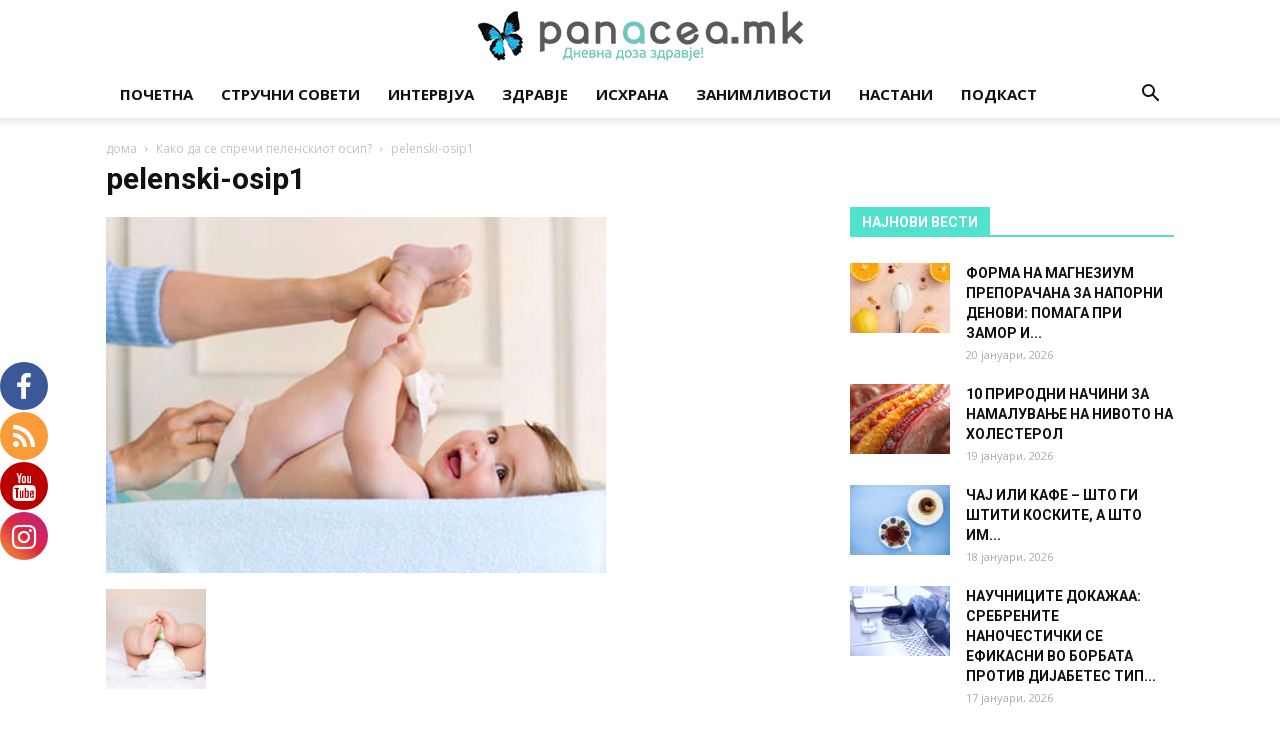

--- FILE ---
content_type: text/html; charset=UTF-8
request_url: https://panacea.mk/kako-da-se-sprechi-pelenskiot-osip/pelenski-osip1/
body_size: 29552
content:
<!doctype html >
<!--[if IE 8]>    <html class="ie8" lang="en"> <![endif]-->
<!--[if IE 9]>    <html class="ie9" lang="en"> <![endif]-->
<!--[if gt IE 8]><!--> <html lang="mk-MK"> <!--<![endif]-->
<head>
    <title>pelenski-osip1 - Panacea.mk</title>
    <meta charset="UTF-8" />
    <meta name="viewport" content="width=device-width, initial-scale=1.0">
    <link rel="pingback" href="https://panacea.mk/xmlrpc.php" />
    
			<style>
			.fuse_social_icons_links {
			    display: block;
			}
			.facebook-awesome-social::before {
			    content: "\f09a" !important;
			}
			


			.awesome-social-img img {
			    position: absolute;
			    top: 50%;
			    left: 50%;
			    transform: translate(-50%,-50%);
			}

			.awesome-social-img {
			    position: relative;
			}			
			.icon_wrapper .awesome-social {
			    font-family: 'FuseAwesome' !important;
			}
			#icon_wrapper .fuse_social_icons_links .awesome-social {
			    font-family: "FuseAwesome" !important;
			    ext-rendering: auto !important;
			    -webkit-font-smoothing: antialiased !important;
			    -moz-osx-font-smoothing: grayscale !important;
			}
									
			
			#icon_wrapper{
				position: fixed;
				top: 50%;
				left: 0px;
				z-index: 99999;
			}
			
			.awesome-social

			{

            margin-top:2px;

			color: #fff !important;

			text-align: center !important;

			display: block;

			
			line-height: 51px !important;

			width: 48px !important;

			height: 48px !important;

			font-size: 28px !important;

			
				border-radius:50% !important;

				


			}

			
			.fuse_social_icons_links

			{

			outline:0 !important;



			}

			.fuse_social_icons_links:hover{

			text-decoration:none !important;

			}

			
			.fb-awesome-social

			{

			background: #3b5998;
			border-color: #3b5998;
			
			}
			.facebook-awesome-social

			{

			background: #3b5998;
			border-color: #3b5998;
						}
			
			.fuseicon-threads.threads-awesome-social.awesome-social::before {
			    content: "\e900";
			    font-family: 'FuseCustomIcons' !important;
			    			}

			.fuseicon-threads.threads-awesome-social.awesome-social {
			    background: #000;
			}


			.tw-awesome-social

			{

			background:#00aced;
			border-color: #00aced;
			
			}
			.twitter-awesome-social

			{

			background:#000;
			border-color: #000;
			
			}
			.rss-awesome-social

			{

			background:#FA9B39;
			border-color: #FA9B39;
			
			}

			.linkedin-awesome-social

			{

			background:#007bb6;
			border-color: #007bb6;
						}

			.youtube-awesome-social

			{

			background:#bb0000;
			border-color: #bb0000;
						}

			.flickr-awesome-social

			{

			background: #ff0084;
			border-color: #ff0084;
						}

			.pinterest-awesome-social

			{

			background:#cb2027;
			border-color: #cb2027;
						}

			.stumbleupon-awesome-social

			{

			background:#f74425 ;
			border-color: #f74425;
						}

			.google-plus-awesome-social

			{

			background:#f74425 ;
			border-color: #f74425;
						}

			.instagram-awesome-social

			{

			    background: -moz-linear-gradient(45deg, #f09433 0%, #e6683c 25%, #dc2743 50%, #cc2366 75%, #bc1888 100%);
			    background: -webkit-linear-gradient(45deg, #f09433 0%,#e6683c 25%,#dc2743 50%,#cc2366 75%,#bc1888 100%);
			    background: linear-gradient(45deg, #f09433 0%,#e6683c 25%,#dc2743 50%,#cc2366 75%,#bc1888 100%);
			    filter: progid:DXImageTransform.Microsoft.gradient( startColorstr='#f09433', endColorstr='#bc1888',GradientType=1 );
			    border-color: #f09433;
					    

			}

			.tumblr-awesome-social

			{

			background: #32506d ;
			border-color: #32506d;
						}

			.vine-awesome-social

			{

			background: #00bf8f ;
			border-color: #00bf8f;
						}

            .vk-awesome-social {



            background: #45668e ;
            border-color: #45668e;
            
            }

            .soundcloud-awesome-social

                {

            background: #ff3300 ;
            border-color: #ff3300;
            
                }

                .reddit-awesome-social{



            background: #ff4500 ;
            border-color: #ff4500;

                            }

                .stack-awesome-social{



            background: #fe7a15 ;
            border-color: #fe7a15;
            
                }

                .behance-awesome-social{

            background: #1769ff ;
            border-color: #1769ff;
            
                }

                .github-awesome-social{

            background: #999999 ;
            border-color: #999999;
            


                }

                .envelope-awesome-social{

                  background: #ccc ;
 				  border-color: #ccc;                 
 				                  }

/*  Mobile */



@media(max-width:768px){
#icon_wrapper{



	display: none;

}

}







             




			</style>

<style>
#wpadminbar #wp-admin-bar-wccp_free_top_button .ab-icon:before {
	content: "\f160";
	color: #02CA02;
	top: 3px;
}
#wpadminbar #wp-admin-bar-wccp_free_top_button .ab-icon {
	transform: rotate(45deg);
}
</style>
<meta name='robots' content='index, follow, max-image-preview:large, max-snippet:-1, max-video-preview:-1' />
<link rel="icon" type="image/png" href="https://panacea.mk/wp-content/uploads/2018/01/panacea-peprutka-favico.png"><link rel="apple-touch-icon-precomposed" sizes="76x76" href="https://panacea.mk/wp-content/uploads/2018/01/panacea-peprutka-76x76-1.png"/><link rel="apple-touch-icon-precomposed" sizes="120x120" href="https://panacea.mk/wp-content/uploads/2018/01/panacea-peprutka-76x76-1.png"/><link rel="apple-touch-icon-precomposed" sizes="152x152" href="https://panacea.mk/wp-content/uploads/2018/01/panacea-peprutka-152x152-1.png"/><link rel="apple-touch-icon-precomposed" sizes="114x114" href="https://panacea.mk/wp-content/uploads/2018/01/panacea-peprutka-114x114-1-1.png"/><link rel="apple-touch-icon-precomposed" sizes="144x144" href="https://panacea.mk/wp-content/uploads/2018/01/panacea-peprutka-144x144-1.png"/>
	<!-- This site is optimized with the Yoast SEO plugin v26.7 - https://yoast.com/wordpress/plugins/seo/ -->
	<link rel="canonical" href="https://panacea.mk/kako-da-se-sprechi-pelenskiot-osip/pelenski-osip1/" />
	<meta property="og:locale" content="mk_MK" />
	<meta property="og:type" content="article" />
	<meta property="og:title" content="pelenski-osip1 - Panacea.mk" />
	<meta property="og:url" content="https://panacea.mk/kako-da-se-sprechi-pelenskiot-osip/pelenski-osip1/" />
	<meta property="og:site_name" content="Panacea.mk" />
	<meta property="article:publisher" content="https://www.facebook.com/panacea.mk/" />
	<meta property="og:image" content="https://panacea.mk/kako-da-se-sprechi-pelenskiot-osip/pelenski-osip1" />
	<meta property="og:image:width" content="500" />
	<meta property="og:image:height" content="356" />
	<meta property="og:image:type" content="image/jpeg" />
	<meta name="twitter:card" content="summary_large_image" />
	<script type="application/ld+json" class="yoast-schema-graph">{"@context":"https://schema.org","@graph":[{"@type":"WebPage","@id":"https://panacea.mk/kako-da-se-sprechi-pelenskiot-osip/pelenski-osip1/","url":"https://panacea.mk/kako-da-se-sprechi-pelenskiot-osip/pelenski-osip1/","name":"pelenski-osip1 - Panacea.mk","isPartOf":{"@id":"https://panacea.mk/#website"},"primaryImageOfPage":{"@id":"https://panacea.mk/kako-da-se-sprechi-pelenskiot-osip/pelenski-osip1/#primaryimage"},"image":{"@id":"https://panacea.mk/kako-da-se-sprechi-pelenskiot-osip/pelenski-osip1/#primaryimage"},"thumbnailUrl":"https://panacea.mk/wp-content/uploads/2018/01/pelenski-osip1.jpg","datePublished":"2018-01-02T08:08:29+00:00","breadcrumb":{"@id":"https://panacea.mk/kako-da-se-sprechi-pelenskiot-osip/pelenski-osip1/#breadcrumb"},"inLanguage":"mk-MK","potentialAction":[{"@type":"ReadAction","target":["https://panacea.mk/kako-da-se-sprechi-pelenskiot-osip/pelenski-osip1/"]}]},{"@type":"ImageObject","inLanguage":"mk-MK","@id":"https://panacea.mk/kako-da-se-sprechi-pelenskiot-osip/pelenski-osip1/#primaryimage","url":"https://panacea.mk/wp-content/uploads/2018/01/pelenski-osip1.jpg","contentUrl":"https://panacea.mk/wp-content/uploads/2018/01/pelenski-osip1.jpg","width":"500","height":"356"},{"@type":"BreadcrumbList","@id":"https://panacea.mk/kako-da-se-sprechi-pelenskiot-osip/pelenski-osip1/#breadcrumb","itemListElement":[{"@type":"ListItem","position":1,"name":"Home","item":"https://panacea.mk/"},{"@type":"ListItem","position":2,"name":"Како да се спречи пеленскиот осип?","item":"https://panacea.mk/kako-da-se-sprechi-pelenskiot-osip/"},{"@type":"ListItem","position":3,"name":"pelenski-osip1"}]},{"@type":"WebSite","@id":"https://panacea.mk/#website","url":"https://panacea.mk/","name":"Panacea.mk","description":"Дневна доза здравје!","potentialAction":[{"@type":"SearchAction","target":{"@type":"EntryPoint","urlTemplate":"https://panacea.mk/?s={search_term_string}"},"query-input":{"@type":"PropertyValueSpecification","valueRequired":true,"valueName":"search_term_string"}}],"inLanguage":"mk-MK"}]}</script>
	<!-- / Yoast SEO plugin. -->


<link rel='dns-prefetch' href='//stats.wp.com' />
<link rel='dns-prefetch' href='//fonts.googleapis.com' />
<link rel='dns-prefetch' href='//v0.wordpress.com' />
<link rel="alternate" type="application/rss+xml" title="Panacea.mk &raquo; Фид" href="https://panacea.mk/feed/" />
<link rel="alternate" type="application/rss+xml" title="Panacea.mk &raquo; фидови за коментари" href="https://panacea.mk/comments/feed/" />
<link rel="alternate" title="oEmbed (JSON)" type="application/json+oembed" href="https://panacea.mk/wp-json/oembed/1.0/embed?url=https%3A%2F%2Fpanacea.mk%2Fkako-da-se-sprechi-pelenskiot-osip%2Fpelenski-osip1%2F" />
<link rel="alternate" title="oEmbed (XML)" type="text/xml+oembed" href="https://panacea.mk/wp-json/oembed/1.0/embed?url=https%3A%2F%2Fpanacea.mk%2Fkako-da-se-sprechi-pelenskiot-osip%2Fpelenski-osip1%2F&#038;format=xml" />
<!-- panacea.mk is managing ads with Advanced Ads 2.0.16 – https://wpadvancedads.com/ --><script id="panac-ready">
			window.advanced_ads_ready=function(e,a){a=a||"complete";var d=function(e){return"interactive"===a?"loading"!==e:"complete"===e};d(document.readyState)?e():document.addEventListener("readystatechange",(function(a){d(a.target.readyState)&&e()}),{once:"interactive"===a})},window.advanced_ads_ready_queue=window.advanced_ads_ready_queue||[];		</script>
		<style id='wp-img-auto-sizes-contain-inline-css' type='text/css'>
img:is([sizes=auto i],[sizes^="auto," i]){contain-intrinsic-size:3000px 1500px}
/*# sourceURL=wp-img-auto-sizes-contain-inline-css */
</style>
<style id='wp-emoji-styles-inline-css' type='text/css'>

	img.wp-smiley, img.emoji {
		display: inline !important;
		border: none !important;
		box-shadow: none !important;
		height: 1em !important;
		width: 1em !important;
		margin: 0 0.07em !important;
		vertical-align: -0.1em !important;
		background: none !important;
		padding: 0 !important;
	}
/*# sourceURL=wp-emoji-styles-inline-css */
</style>
<style id='wp-block-library-inline-css' type='text/css'>
:root{--wp-block-synced-color:#7a00df;--wp-block-synced-color--rgb:122,0,223;--wp-bound-block-color:var(--wp-block-synced-color);--wp-editor-canvas-background:#ddd;--wp-admin-theme-color:#007cba;--wp-admin-theme-color--rgb:0,124,186;--wp-admin-theme-color-darker-10:#006ba1;--wp-admin-theme-color-darker-10--rgb:0,107,160.5;--wp-admin-theme-color-darker-20:#005a87;--wp-admin-theme-color-darker-20--rgb:0,90,135;--wp-admin-border-width-focus:2px}@media (min-resolution:192dpi){:root{--wp-admin-border-width-focus:1.5px}}.wp-element-button{cursor:pointer}:root .has-very-light-gray-background-color{background-color:#eee}:root .has-very-dark-gray-background-color{background-color:#313131}:root .has-very-light-gray-color{color:#eee}:root .has-very-dark-gray-color{color:#313131}:root .has-vivid-green-cyan-to-vivid-cyan-blue-gradient-background{background:linear-gradient(135deg,#00d084,#0693e3)}:root .has-purple-crush-gradient-background{background:linear-gradient(135deg,#34e2e4,#4721fb 50%,#ab1dfe)}:root .has-hazy-dawn-gradient-background{background:linear-gradient(135deg,#faaca8,#dad0ec)}:root .has-subdued-olive-gradient-background{background:linear-gradient(135deg,#fafae1,#67a671)}:root .has-atomic-cream-gradient-background{background:linear-gradient(135deg,#fdd79a,#004a59)}:root .has-nightshade-gradient-background{background:linear-gradient(135deg,#330968,#31cdcf)}:root .has-midnight-gradient-background{background:linear-gradient(135deg,#020381,#2874fc)}:root{--wp--preset--font-size--normal:16px;--wp--preset--font-size--huge:42px}.has-regular-font-size{font-size:1em}.has-larger-font-size{font-size:2.625em}.has-normal-font-size{font-size:var(--wp--preset--font-size--normal)}.has-huge-font-size{font-size:var(--wp--preset--font-size--huge)}.has-text-align-center{text-align:center}.has-text-align-left{text-align:left}.has-text-align-right{text-align:right}.has-fit-text{white-space:nowrap!important}#end-resizable-editor-section{display:none}.aligncenter{clear:both}.items-justified-left{justify-content:flex-start}.items-justified-center{justify-content:center}.items-justified-right{justify-content:flex-end}.items-justified-space-between{justify-content:space-between}.screen-reader-text{border:0;clip-path:inset(50%);height:1px;margin:-1px;overflow:hidden;padding:0;position:absolute;width:1px;word-wrap:normal!important}.screen-reader-text:focus{background-color:#ddd;clip-path:none;color:#444;display:block;font-size:1em;height:auto;left:5px;line-height:normal;padding:15px 23px 14px;text-decoration:none;top:5px;width:auto;z-index:100000}html :where(.has-border-color){border-style:solid}html :where([style*=border-top-color]){border-top-style:solid}html :where([style*=border-right-color]){border-right-style:solid}html :where([style*=border-bottom-color]){border-bottom-style:solid}html :where([style*=border-left-color]){border-left-style:solid}html :where([style*=border-width]){border-style:solid}html :where([style*=border-top-width]){border-top-style:solid}html :where([style*=border-right-width]){border-right-style:solid}html :where([style*=border-bottom-width]){border-bottom-style:solid}html :where([style*=border-left-width]){border-left-style:solid}html :where(img[class*=wp-image-]){height:auto;max-width:100%}:where(figure){margin:0 0 1em}html :where(.is-position-sticky){--wp-admin--admin-bar--position-offset:var(--wp-admin--admin-bar--height,0px)}@media screen and (max-width:600px){html :where(.is-position-sticky){--wp-admin--admin-bar--position-offset:0px}}

/*# sourceURL=wp-block-library-inline-css */
</style><style id='global-styles-inline-css' type='text/css'>
:root{--wp--preset--aspect-ratio--square: 1;--wp--preset--aspect-ratio--4-3: 4/3;--wp--preset--aspect-ratio--3-4: 3/4;--wp--preset--aspect-ratio--3-2: 3/2;--wp--preset--aspect-ratio--2-3: 2/3;--wp--preset--aspect-ratio--16-9: 16/9;--wp--preset--aspect-ratio--9-16: 9/16;--wp--preset--color--black: #000000;--wp--preset--color--cyan-bluish-gray: #abb8c3;--wp--preset--color--white: #ffffff;--wp--preset--color--pale-pink: #f78da7;--wp--preset--color--vivid-red: #cf2e2e;--wp--preset--color--luminous-vivid-orange: #ff6900;--wp--preset--color--luminous-vivid-amber: #fcb900;--wp--preset--color--light-green-cyan: #7bdcb5;--wp--preset--color--vivid-green-cyan: #00d084;--wp--preset--color--pale-cyan-blue: #8ed1fc;--wp--preset--color--vivid-cyan-blue: #0693e3;--wp--preset--color--vivid-purple: #9b51e0;--wp--preset--gradient--vivid-cyan-blue-to-vivid-purple: linear-gradient(135deg,rgb(6,147,227) 0%,rgb(155,81,224) 100%);--wp--preset--gradient--light-green-cyan-to-vivid-green-cyan: linear-gradient(135deg,rgb(122,220,180) 0%,rgb(0,208,130) 100%);--wp--preset--gradient--luminous-vivid-amber-to-luminous-vivid-orange: linear-gradient(135deg,rgb(252,185,0) 0%,rgb(255,105,0) 100%);--wp--preset--gradient--luminous-vivid-orange-to-vivid-red: linear-gradient(135deg,rgb(255,105,0) 0%,rgb(207,46,46) 100%);--wp--preset--gradient--very-light-gray-to-cyan-bluish-gray: linear-gradient(135deg,rgb(238,238,238) 0%,rgb(169,184,195) 100%);--wp--preset--gradient--cool-to-warm-spectrum: linear-gradient(135deg,rgb(74,234,220) 0%,rgb(151,120,209) 20%,rgb(207,42,186) 40%,rgb(238,44,130) 60%,rgb(251,105,98) 80%,rgb(254,248,76) 100%);--wp--preset--gradient--blush-light-purple: linear-gradient(135deg,rgb(255,206,236) 0%,rgb(152,150,240) 100%);--wp--preset--gradient--blush-bordeaux: linear-gradient(135deg,rgb(254,205,165) 0%,rgb(254,45,45) 50%,rgb(107,0,62) 100%);--wp--preset--gradient--luminous-dusk: linear-gradient(135deg,rgb(255,203,112) 0%,rgb(199,81,192) 50%,rgb(65,88,208) 100%);--wp--preset--gradient--pale-ocean: linear-gradient(135deg,rgb(255,245,203) 0%,rgb(182,227,212) 50%,rgb(51,167,181) 100%);--wp--preset--gradient--electric-grass: linear-gradient(135deg,rgb(202,248,128) 0%,rgb(113,206,126) 100%);--wp--preset--gradient--midnight: linear-gradient(135deg,rgb(2,3,129) 0%,rgb(40,116,252) 100%);--wp--preset--font-size--small: 13px;--wp--preset--font-size--medium: 20px;--wp--preset--font-size--large: 36px;--wp--preset--font-size--x-large: 42px;--wp--preset--spacing--20: 0.44rem;--wp--preset--spacing--30: 0.67rem;--wp--preset--spacing--40: 1rem;--wp--preset--spacing--50: 1.5rem;--wp--preset--spacing--60: 2.25rem;--wp--preset--spacing--70: 3.38rem;--wp--preset--spacing--80: 5.06rem;--wp--preset--shadow--natural: 6px 6px 9px rgba(0, 0, 0, 0.2);--wp--preset--shadow--deep: 12px 12px 50px rgba(0, 0, 0, 0.4);--wp--preset--shadow--sharp: 6px 6px 0px rgba(0, 0, 0, 0.2);--wp--preset--shadow--outlined: 6px 6px 0px -3px rgb(255, 255, 255), 6px 6px rgb(0, 0, 0);--wp--preset--shadow--crisp: 6px 6px 0px rgb(0, 0, 0);}:where(.is-layout-flex){gap: 0.5em;}:where(.is-layout-grid){gap: 0.5em;}body .is-layout-flex{display: flex;}.is-layout-flex{flex-wrap: wrap;align-items: center;}.is-layout-flex > :is(*, div){margin: 0;}body .is-layout-grid{display: grid;}.is-layout-grid > :is(*, div){margin: 0;}:where(.wp-block-columns.is-layout-flex){gap: 2em;}:where(.wp-block-columns.is-layout-grid){gap: 2em;}:where(.wp-block-post-template.is-layout-flex){gap: 1.25em;}:where(.wp-block-post-template.is-layout-grid){gap: 1.25em;}.has-black-color{color: var(--wp--preset--color--black) !important;}.has-cyan-bluish-gray-color{color: var(--wp--preset--color--cyan-bluish-gray) !important;}.has-white-color{color: var(--wp--preset--color--white) !important;}.has-pale-pink-color{color: var(--wp--preset--color--pale-pink) !important;}.has-vivid-red-color{color: var(--wp--preset--color--vivid-red) !important;}.has-luminous-vivid-orange-color{color: var(--wp--preset--color--luminous-vivid-orange) !important;}.has-luminous-vivid-amber-color{color: var(--wp--preset--color--luminous-vivid-amber) !important;}.has-light-green-cyan-color{color: var(--wp--preset--color--light-green-cyan) !important;}.has-vivid-green-cyan-color{color: var(--wp--preset--color--vivid-green-cyan) !important;}.has-pale-cyan-blue-color{color: var(--wp--preset--color--pale-cyan-blue) !important;}.has-vivid-cyan-blue-color{color: var(--wp--preset--color--vivid-cyan-blue) !important;}.has-vivid-purple-color{color: var(--wp--preset--color--vivid-purple) !important;}.has-black-background-color{background-color: var(--wp--preset--color--black) !important;}.has-cyan-bluish-gray-background-color{background-color: var(--wp--preset--color--cyan-bluish-gray) !important;}.has-white-background-color{background-color: var(--wp--preset--color--white) !important;}.has-pale-pink-background-color{background-color: var(--wp--preset--color--pale-pink) !important;}.has-vivid-red-background-color{background-color: var(--wp--preset--color--vivid-red) !important;}.has-luminous-vivid-orange-background-color{background-color: var(--wp--preset--color--luminous-vivid-orange) !important;}.has-luminous-vivid-amber-background-color{background-color: var(--wp--preset--color--luminous-vivid-amber) !important;}.has-light-green-cyan-background-color{background-color: var(--wp--preset--color--light-green-cyan) !important;}.has-vivid-green-cyan-background-color{background-color: var(--wp--preset--color--vivid-green-cyan) !important;}.has-pale-cyan-blue-background-color{background-color: var(--wp--preset--color--pale-cyan-blue) !important;}.has-vivid-cyan-blue-background-color{background-color: var(--wp--preset--color--vivid-cyan-blue) !important;}.has-vivid-purple-background-color{background-color: var(--wp--preset--color--vivid-purple) !important;}.has-black-border-color{border-color: var(--wp--preset--color--black) !important;}.has-cyan-bluish-gray-border-color{border-color: var(--wp--preset--color--cyan-bluish-gray) !important;}.has-white-border-color{border-color: var(--wp--preset--color--white) !important;}.has-pale-pink-border-color{border-color: var(--wp--preset--color--pale-pink) !important;}.has-vivid-red-border-color{border-color: var(--wp--preset--color--vivid-red) !important;}.has-luminous-vivid-orange-border-color{border-color: var(--wp--preset--color--luminous-vivid-orange) !important;}.has-luminous-vivid-amber-border-color{border-color: var(--wp--preset--color--luminous-vivid-amber) !important;}.has-light-green-cyan-border-color{border-color: var(--wp--preset--color--light-green-cyan) !important;}.has-vivid-green-cyan-border-color{border-color: var(--wp--preset--color--vivid-green-cyan) !important;}.has-pale-cyan-blue-border-color{border-color: var(--wp--preset--color--pale-cyan-blue) !important;}.has-vivid-cyan-blue-border-color{border-color: var(--wp--preset--color--vivid-cyan-blue) !important;}.has-vivid-purple-border-color{border-color: var(--wp--preset--color--vivid-purple) !important;}.has-vivid-cyan-blue-to-vivid-purple-gradient-background{background: var(--wp--preset--gradient--vivid-cyan-blue-to-vivid-purple) !important;}.has-light-green-cyan-to-vivid-green-cyan-gradient-background{background: var(--wp--preset--gradient--light-green-cyan-to-vivid-green-cyan) !important;}.has-luminous-vivid-amber-to-luminous-vivid-orange-gradient-background{background: var(--wp--preset--gradient--luminous-vivid-amber-to-luminous-vivid-orange) !important;}.has-luminous-vivid-orange-to-vivid-red-gradient-background{background: var(--wp--preset--gradient--luminous-vivid-orange-to-vivid-red) !important;}.has-very-light-gray-to-cyan-bluish-gray-gradient-background{background: var(--wp--preset--gradient--very-light-gray-to-cyan-bluish-gray) !important;}.has-cool-to-warm-spectrum-gradient-background{background: var(--wp--preset--gradient--cool-to-warm-spectrum) !important;}.has-blush-light-purple-gradient-background{background: var(--wp--preset--gradient--blush-light-purple) !important;}.has-blush-bordeaux-gradient-background{background: var(--wp--preset--gradient--blush-bordeaux) !important;}.has-luminous-dusk-gradient-background{background: var(--wp--preset--gradient--luminous-dusk) !important;}.has-pale-ocean-gradient-background{background: var(--wp--preset--gradient--pale-ocean) !important;}.has-electric-grass-gradient-background{background: var(--wp--preset--gradient--electric-grass) !important;}.has-midnight-gradient-background{background: var(--wp--preset--gradient--midnight) !important;}.has-small-font-size{font-size: var(--wp--preset--font-size--small) !important;}.has-medium-font-size{font-size: var(--wp--preset--font-size--medium) !important;}.has-large-font-size{font-size: var(--wp--preset--font-size--large) !important;}.has-x-large-font-size{font-size: var(--wp--preset--font-size--x-large) !important;}
/*# sourceURL=global-styles-inline-css */
</style>

<style id='classic-theme-styles-inline-css' type='text/css'>
/*! This file is auto-generated */
.wp-block-button__link{color:#fff;background-color:#32373c;border-radius:9999px;box-shadow:none;text-decoration:none;padding:calc(.667em + 2px) calc(1.333em + 2px);font-size:1.125em}.wp-block-file__button{background:#32373c;color:#fff;text-decoration:none}
/*# sourceURL=/wp-includes/css/classic-themes.min.css */
</style>
<link rel="stylesheet" href="https://panacea.mk/wp-content/cache/minify/b2cc6.css" media="all" />








<link rel='stylesheet' id='google-fonts-style-css' href='https://fonts.googleapis.com/css?family=Open+Sans%3A300italic%2C400%2C400italic%2C600%2C600italic%2C700%7CRoboto%3A300%2C400%2C400italic%2C500%2C500italic%2C700%2C900&#038;ver=9.2' type='text/css' media='all' />
<link rel="stylesheet" href="https://panacea.mk/wp-content/cache/minify/34821.css" media="all" />



<script type="text/javascript" src="https://panacea.mk/wp-includes/js/jquery/jquery.min.js" id="jquery-core-js"></script>
<script type="text/javascript" src="https://panacea.mk/wp-includes/js/jquery/jquery-migrate.min.js" id="jquery-migrate-js"></script>
<script type="text/javascript" id="fuse-social-script-js-extra">
/* <![CDATA[ */
var fuse_social = {"ajax_url":"https://panacea.mk/wp-admin/admin-ajax.php"};
//# sourceURL=fuse-social-script-js-extra
/* ]]> */
</script>
<script type="text/javascript" src="https://panacea.mk/wp-content/plugins/fuse-social-floating-sidebar/inc/js/fuse_script.js" id="fuse-social-script-js"></script>
<script type="text/javascript" id="advanced-ads-advanced-js-js-extra">
/* <![CDATA[ */
var advads_options = {"blog_id":"1","privacy":{"enabled":false,"state":"not_needed"}};
//# sourceURL=advanced-ads-advanced-js-js-extra
/* ]]> */
</script>
<script type="text/javascript" src="https://panacea.mk/wp-content/plugins/advanced-ads/public/assets/js/advanced.min.js" id="advanced-ads-advanced-js-js"></script>
<script type="text/javascript" src="https://panacea.mk/wp-content/plugins/spider-event-calendar/elements/calendar.js" id="Calendar-js"></script>
<script type="text/javascript" src="https://panacea.mk/wp-content/plugins/spider-event-calendar/elements/calendar-setup.js" id="calendar-setup-js"></script>
<script type="text/javascript" src="https://panacea.mk/wp-content/plugins/spider-event-calendar/elements/calendar_function.js" id="calendar_function-js"></script>
<script></script><link rel="https://api.w.org/" href="https://panacea.mk/wp-json/" /><link rel="alternate" title="JSON" type="application/json" href="https://panacea.mk/wp-json/wp/v2/media/3164" /><link rel="EditURI" type="application/rsd+xml" title="RSD" href="https://panacea.mk/xmlrpc.php?rsd" />
<meta name="generator" content="WordPress 6.9" />
<link rel='shortlink' href='https://wp.me/a8EiHX-P2' />
<script type="text/javascript">var ajaxurl = 'https://panacea.mk/wp-admin/admin-ajax.php';</script><meta name="generator" content="Redux 4.4.0" />  <script>
    var xx_cal_xx = '&';
  </script>
  <script id="wpcp_disable_selection" type="text/javascript">
var image_save_msg='You are not allowed to save images!';
	var no_menu_msg='Context Menu disabled!';
	var smessage = "Содржината е заштитена!";

function disableEnterKey(e)
{
	var elemtype = e.target.tagName;
	
	elemtype = elemtype.toUpperCase();
	
	if (elemtype == "TEXT" || elemtype == "TEXTAREA" || elemtype == "INPUT" || elemtype == "PASSWORD" || elemtype == "SELECT" || elemtype == "OPTION" || elemtype == "EMBED")
	{
		elemtype = 'TEXT';
	}
	
	if (e.ctrlKey){
     var key;
     if(window.event)
          key = window.event.keyCode;     //IE
     else
          key = e.which;     //firefox (97)
    //if (key != 17) alert(key);
     if (elemtype!= 'TEXT' && (key == 97 || key == 65 || key == 67 || key == 99 || key == 88 || key == 120 || key == 26 || key == 85  || key == 86 || key == 83 || key == 43 || key == 73))
     {
		if(wccp_free_iscontenteditable(e)) return true;
		show_wpcp_message('You are not allowed to copy content or view source');
		return false;
     }else
     	return true;
     }
}


/*For contenteditable tags*/
function wccp_free_iscontenteditable(e)
{
	var e = e || window.event; // also there is no e.target property in IE. instead IE uses window.event.srcElement
  	
	var target = e.target || e.srcElement;

	var elemtype = e.target.nodeName;
	
	elemtype = elemtype.toUpperCase();
	
	var iscontenteditable = "false";
		
	if(typeof target.getAttribute!="undefined" ) iscontenteditable = target.getAttribute("contenteditable"); // Return true or false as string
	
	var iscontenteditable2 = false;
	
	if(typeof target.isContentEditable!="undefined" ) iscontenteditable2 = target.isContentEditable; // Return true or false as boolean

	if(target.parentElement.isContentEditable) iscontenteditable2 = true;
	
	if (iscontenteditable == "true" || iscontenteditable2 == true)
	{
		if(typeof target.style!="undefined" ) target.style.cursor = "text";
		
		return true;
	}
}

////////////////////////////////////
function disable_copy(e)
{	
	var e = e || window.event; // also there is no e.target property in IE. instead IE uses window.event.srcElement
	
	var elemtype = e.target.tagName;
	
	elemtype = elemtype.toUpperCase();
	
	if (elemtype == "TEXT" || elemtype == "TEXTAREA" || elemtype == "INPUT" || elemtype == "PASSWORD" || elemtype == "SELECT" || elemtype == "OPTION" || elemtype == "EMBED")
	{
		elemtype = 'TEXT';
	}
	
	if(wccp_free_iscontenteditable(e)) return true;
	
	var isSafari = /Safari/.test(navigator.userAgent) && /Apple Computer/.test(navigator.vendor);
	
	var checker_IMG = '';
	if (elemtype == "IMG" && checker_IMG == 'checked' && e.detail >= 2) {show_wpcp_message(alertMsg_IMG);return false;}
	if (elemtype != "TEXT")
	{
		if (smessage !== "" && e.detail == 2)
			show_wpcp_message(smessage);
		
		if (isSafari)
			return true;
		else
			return false;
	}	
}

//////////////////////////////////////////
function disable_copy_ie()
{
	var e = e || window.event;
	var elemtype = window.event.srcElement.nodeName;
	elemtype = elemtype.toUpperCase();
	if(wccp_free_iscontenteditable(e)) return true;
	if (elemtype == "IMG") {show_wpcp_message(alertMsg_IMG);return false;}
	if (elemtype != "TEXT" && elemtype != "TEXTAREA" && elemtype != "INPUT" && elemtype != "PASSWORD" && elemtype != "SELECT" && elemtype != "OPTION" && elemtype != "EMBED")
	{
		return false;
	}
}	
function reEnable()
{
	return true;
}
document.onkeydown = disableEnterKey;
document.onselectstart = disable_copy_ie;
if(navigator.userAgent.indexOf('MSIE')==-1)
{
	document.onmousedown = disable_copy;
	document.onclick = reEnable;
}
function disableSelection(target)
{
    //For IE This code will work
    if (typeof target.onselectstart!="undefined")
    target.onselectstart = disable_copy_ie;
    
    //For Firefox This code will work
    else if (typeof target.style.MozUserSelect!="undefined")
    {target.style.MozUserSelect="none";}
    
    //All other  (ie: Opera) This code will work
    else
    target.onmousedown=function(){return false}
    target.style.cursor = "default";
}
//Calling the JS function directly just after body load
window.onload = function(){disableSelection(document.body);};

//////////////////special for safari Start////////////////
var onlongtouch;
var timer;
var touchduration = 1000; //length of time we want the user to touch before we do something

var elemtype = "";
function touchstart(e) {
	var e = e || window.event;
  // also there is no e.target property in IE.
  // instead IE uses window.event.srcElement
  	var target = e.target || e.srcElement;
	
	elemtype = window.event.srcElement.nodeName;
	
	elemtype = elemtype.toUpperCase();
	
	if(!wccp_pro_is_passive()) e.preventDefault();
	if (!timer) {
		timer = setTimeout(onlongtouch, touchduration);
	}
}

function touchend() {
    //stops short touches from firing the event
    if (timer) {
        clearTimeout(timer);
        timer = null;
    }
	onlongtouch();
}

onlongtouch = function(e) { //this will clear the current selection if anything selected
	
	if (elemtype != "TEXT" && elemtype != "TEXTAREA" && elemtype != "INPUT" && elemtype != "PASSWORD" && elemtype != "SELECT" && elemtype != "EMBED" && elemtype != "OPTION")	
	{
		if (window.getSelection) {
			if (window.getSelection().empty) {  // Chrome
			window.getSelection().empty();
			} else if (window.getSelection().removeAllRanges) {  // Firefox
			window.getSelection().removeAllRanges();
			}
		} else if (document.selection) {  // IE?
			document.selection.empty();
		}
		return false;
	}
};

document.addEventListener("DOMContentLoaded", function(event) { 
    window.addEventListener("touchstart", touchstart, false);
    window.addEventListener("touchend", touchend, false);
});

function wccp_pro_is_passive() {

  var cold = false,
  hike = function() {};

  try {
	  const object1 = {};
  var aid = Object.defineProperty(object1, 'passive', {
  get() {cold = true}
  });
  window.addEventListener('test', hike, aid);
  window.removeEventListener('test', hike, aid);
  } catch (e) {}

  return cold;
}
/*special for safari End*/
</script>
<script id="wpcp_disable_Right_Click" type="text/javascript">
document.ondragstart = function() { return false;}
	function nocontext(e) {
	   return false;
	}
	document.oncontextmenu = nocontext;
</script>
<style>
.unselectable
{
-moz-user-select:none;
-webkit-user-select:none;
cursor: default;
}
html
{
-webkit-touch-callout: none;
-webkit-user-select: none;
-khtml-user-select: none;
-moz-user-select: none;
-ms-user-select: none;
user-select: none;
-webkit-tap-highlight-color: rgba(0,0,0,0);
}
</style>
<script id="wpcp_css_disable_selection" type="text/javascript">
var e = document.getElementsByTagName('body')[0];
if(e)
{
	e.setAttribute('unselectable',"on");
}
</script>
	<style>img#wpstats{display:none}</style>
		<!-- Facebook Pixel Code -->
<script>
  !function(f,b,e,v,n,t,s)
  {if(f.fbq)return;n=f.fbq=function(){n.callMethod?
  n.callMethod.apply(n,arguments):n.queue.push(arguments)};
  if(!f._fbq)f._fbq=n;n.push=n;n.loaded=!0;n.version='2.0';
  n.queue=[];t=b.createElement(e);t.async=!0;
  t.src=v;s=b.getElementsByTagName(e)[0];
  s.parentNode.insertBefore(t,s)}(window, document,'script',
  'https://connect.facebook.net/en_US/fbevents.js');
  fbq('init', '373461103193302');
  fbq('track', 'PageView');
</script>
<noscript><img height="1" width="1" style="display:none"
  src="https://www.facebook.com/tr?id=373461103193302&ev=PageView&noscript=1"
/></noscript>
<!-- End Facebook Pixel Code -->
<script>
  fbq('track', 'ViewContent');
</script>

<!-- Global site tag (gtag.js) - Google Analytics -->
<script async src="https://www.googletagmanager.com/gtag/js?id=G-KK87MK2424"></script>
<script>
  window.dataLayer = window.dataLayer || [];
  function gtag(){dataLayer.push(arguments);}
  gtag('js', new Date());

  gtag('config', 'G-KK87MK2424');
</script><!--[if lt IE 9]><script src="https://cdnjs.cloudflare.com/ajax/libs/html5shiv/3.7.3/html5shiv.js"></script><![endif]-->
    		<script type="text/javascript">
			var advadsCfpQueue = [];
			var advadsCfpAd = function( adID ) {
				if ( 'undefined' === typeof advadsProCfp ) {
					advadsCfpQueue.push( adID )
				} else {
					advadsProCfp.addElement( adID )
				}
			}
		</script>
		<meta name="generator" content="Powered by WPBakery Page Builder - drag and drop page builder for WordPress."/>
		<script type="text/javascript">
			if ( typeof advadsGATracking === 'undefined' ) {
				window.advadsGATracking = {
					delayedAds: {},
					deferedAds: {}
				};
			}
		</script>
		
<!-- JS generated by theme -->

<script>
    
    

	    var tdBlocksArray = []; //here we store all the items for the current page

	    //td_block class - each ajax block uses a object of this class for requests
	    function tdBlock() {
		    this.id = '';
		    this.block_type = 1; //block type id (1-234 etc)
		    this.atts = '';
		    this.td_column_number = '';
		    this.td_current_page = 1; //
		    this.post_count = 0; //from wp
		    this.found_posts = 0; //from wp
		    this.max_num_pages = 0; //from wp
		    this.td_filter_value = ''; //current live filter value
		    this.is_ajax_running = false;
		    this.td_user_action = ''; // load more or infinite loader (used by the animation)
		    this.header_color = '';
		    this.ajax_pagination_infinite_stop = ''; //show load more at page x
	    }


        // td_js_generator - mini detector
        (function(){
            var htmlTag = document.getElementsByTagName("html")[0];

	        if ( navigator.userAgent.indexOf("MSIE 10.0") > -1 ) {
                htmlTag.className += ' ie10';
            }

            if ( !!navigator.userAgent.match(/Trident.*rv\:11\./) ) {
                htmlTag.className += ' ie11';
            }

	        if ( navigator.userAgent.indexOf("Edge") > -1 ) {
                htmlTag.className += ' ieEdge';
            }

            if ( /(iPad|iPhone|iPod)/g.test(navigator.userAgent) ) {
                htmlTag.className += ' td-md-is-ios';
            }

            var user_agent = navigator.userAgent.toLowerCase();
            if ( user_agent.indexOf("android") > -1 ) {
                htmlTag.className += ' td-md-is-android';
            }

            if ( -1 !== navigator.userAgent.indexOf('Mac OS X')  ) {
                htmlTag.className += ' td-md-is-os-x';
            }

            if ( /chrom(e|ium)/.test(navigator.userAgent.toLowerCase()) ) {
               htmlTag.className += ' td-md-is-chrome';
            }

            if ( -1 !== navigator.userAgent.indexOf('Firefox') ) {
                htmlTag.className += ' td-md-is-firefox';
            }

            if ( -1 !== navigator.userAgent.indexOf('Safari') && -1 === navigator.userAgent.indexOf('Chrome') ) {
                htmlTag.className += ' td-md-is-safari';
            }

            if( -1 !== navigator.userAgent.indexOf('IEMobile') ){
                htmlTag.className += ' td-md-is-iemobile';
            }

        })();




        var tdLocalCache = {};

        ( function () {
            "use strict";

            tdLocalCache = {
                data: {},
                remove: function (resource_id) {
                    delete tdLocalCache.data[resource_id];
                },
                exist: function (resource_id) {
                    return tdLocalCache.data.hasOwnProperty(resource_id) && tdLocalCache.data[resource_id] !== null;
                },
                get: function (resource_id) {
                    return tdLocalCache.data[resource_id];
                },
                set: function (resource_id, cachedData) {
                    tdLocalCache.remove(resource_id);
                    tdLocalCache.data[resource_id] = cachedData;
                }
            };
        })();

    
    
var td_viewport_interval_list=[{"limitBottom":767,"sidebarWidth":228},{"limitBottom":1018,"sidebarWidth":300},{"limitBottom":1140,"sidebarWidth":324}];
var tds_general_modal_image="yes";
var td_ajax_url="https:\/\/panacea.mk\/wp-admin\/admin-ajax.php?td_theme_name=Newspaper&v=9.2";
var td_get_template_directory_uri="https:\/\/panacea.mk\/wp-content\/themes\/Newspaper";
var tds_snap_menu="";
var tds_logo_on_sticky="";
var tds_header_style="9";
var td_please_wait="\u0412\u0435 \u043c\u043e\u043b\u0438\u043c\u0435 \u043f\u043e\u0447\u0435\u043a\u0430\u0458\u0442\u0435 ...";
var td_email_user_pass_incorrect="\u043a\u043e\u0440\u0438\u0441\u043d\u0438\u043a \u0438\u043b\u0438 \u043b\u043e\u0437\u0438\u043d\u043a\u0430 \u043d\u0435\u0442\u043e\u0447\u043d\u0438!";
var td_email_user_incorrect="\u0435-\u043f\u043e\u0448\u0442\u0430 \u0438\u043b\u0438 \u043a\u043e\u0440\u0438\u0441\u043d\u0438\u0447\u043a\u043e \u0438\u043c\u0435 \u043d\u0435\u0442\u043e\u0447\u043d\u0438!";
var td_email_incorrect="E-mail \u043d\u0435\u0442\u043e\u0447\u043d\u0438!";
var tds_more_articles_on_post_enable="";
var tds_more_articles_on_post_time_to_wait="";
var tds_more_articles_on_post_pages_distance_from_top=0;
var tds_theme_color_site_wide="#51e2cd";
var tds_smart_sidebar="enabled";
var tdThemeName="Newspaper";
var td_magnific_popup_translation_tPrev="\u043f\u0440\u0435\u0442\u0445\u043e\u0434\u043d\u043e (\u043b\u0435\u0432\u043e \u0441\u0442\u0440\u0435\u043b\u043a\u0430)";
var td_magnific_popup_translation_tNext="\u0441\u043b\u0435\u0434\u043d\u043e (\u0434\u0435\u0441\u043d\u0430 \u0441\u0442\u0440\u0435\u043b\u043a\u0430)";
var td_magnific_popup_translation_tCounter="%curr% \u043d\u0430 %total%";
var td_magnific_popup_translation_ajax_tError="\u0441\u043e\u0434\u0440\u0436\u0438\u043d\u0430\u0442\u0430 \u043e\u0434 %url% \u043d\u0435 \u043c\u043e\u0436\u0435\u0448\u0435 \u0434\u0430 \u0441\u0435 \u0432\u0447\u0438\u0442\u0430.";
var td_magnific_popup_translation_image_tError="\u0441\u043b\u0438\u043a\u0430\u0442\u0430 #%curr% \u043d\u0435 \u043c\u043e\u0436\u0435\u0448\u0435 \u0434\u0430 \u0441\u0435 \u0432\u0447\u0438\u0442\u0430.";
var tdDateNamesI18n={"month_names":["\u0458\u0430\u043d\u0443\u0430\u0440\u0438","\u0444\u0435\u0432\u0440\u0443\u0430\u0440\u0438","\u043c\u0430\u0440\u0442","\u0430\u043f\u0440\u0438\u043b","\u043c\u0430\u0458","\u0458\u0443\u043d\u0438","\u0458\u0443\u043b\u0438","\u0430\u0432\u0433\u0443\u0441\u0442","\u0441\u0435\u043f\u0442\u0435\u043c\u0432\u0440\u0438","\u043e\u043a\u0442\u043e\u043c\u0432\u0440\u0438","\u043d\u043e\u0435\u043c\u0432\u0440\u0438","\u0434\u0435\u043a\u0435\u043c\u0432\u0440\u0438"],"month_names_short":["\u0408\u0430\u043d","\u0424\u0435\u0432","\u041c\u0430\u0440","\u0410\u043f\u0440","\u041c\u0430\u0458","\u0408\u0443\u043d","\u0408\u0443\u043b","\u0410\u0432\u0433","\u0421\u0435\u043f","\u041e\u043a\u0442","\u041d\u043e\u0435","\u0414\u0435\u043a"],"day_names":["\u043d\u0435\u0434\u0435\u043b\u0430","\u043f\u043e\u043d\u0435\u0434\u0435\u043b\u043d\u0438\u043a","\u0432\u0442\u043e\u0440\u043d\u0438\u043a","\u0441\u0440\u0435\u0434\u0430","\u0447\u0435\u0442\u0432\u0440\u0442\u043e\u043a","\u043f\u0435\u0442\u043e\u043a","\u0441\u0430\u0431\u043e\u0442\u0430"],"day_names_short":["\u043d\u0435\u0434","\u043f\u043e\u043d","\u0432\u0442\u043e","\u0441\u0440\u0435","\u0447\u0435\u0442","\u043f\u0435\u0442","\u0441\u0430\u0431"]};
var td_ad_background_click_link="";
var td_ad_background_click_target="";
</script>

<!-- Global site tag (gtag.js) - Google Analytics -->
<script async src="https://www.googletagmanager.com/gtag/js?id=UA-110580637-1"></script>
<script>
  window.dataLayer = window.dataLayer || [];
  function gtag(){dataLayer.push(arguments);}
  gtag('js', new Date());

  gtag('config', 'UA-110580637-1');
</script>

<script type="application/ld+json">
    {
        "@context": "http://schema.org",
        "@type": "BreadcrumbList",
        "itemListElement": [
            {
                "@type": "ListItem",
                "position": 1,
                "item": {
                    "@type": "WebSite",
                    "@id": "https://panacea.mk/",
                    "name": "дома"
                }
            },
            {
                "@type": "ListItem",
                "position": 2,
                    "item": {
                    "@type": "WebPage",
                    "@id": "https://panacea.mk/kako-da-se-sprechi-pelenskiot-osip/",
                    "name": "Како да се спречи пеленскиот осип?"
                }
            }
            ,{
                "@type": "ListItem",
                "position": 3,
                    "item": {
                    "@type": "WebPage",
                    "@id": "",
                    "name": "pelenski-osip1"                                
                }
            }    
        ]
    }
</script>
<noscript><style> .wpb_animate_when_almost_visible { opacity: 1; }</style></noscript><link rel="stylesheet" href="https://panacea.mk/wp-content/cache/minify/2e021.css" media="all" />


</head>

<body class="attachment wp-singular attachment-template-default single single-attachment postid-3164 attachmentid-3164 attachment-jpeg wp-theme-Newspaper unselectable pelenski-osip1 global-block-template-1 td-health white-menu wpb-js-composer js-comp-ver-7.6 vc_responsive aa-prefix-panac- td-full-layout" itemscope="itemscope" itemtype="https://schema.org/WebPage">

        <div class="td-scroll-up"><i class="td-icon-menu-up"></i></div>
    
    <div class="td-menu-background"></div>
<div id="td-mobile-nav">
    <div class="td-mobile-container">
        <!-- mobile menu top section -->
        <div class="td-menu-socials-wrap">
            <!-- socials -->
            <div class="td-menu-socials">
                
        <span class="td-social-icon-wrap">
            <a target="_blank" href="https://www.facebook.com/panacea.mk/" title="Facebook">
                <i class="td-icon-font td-icon-facebook"></i>
            </a>
        </span>
        <span class="td-social-icon-wrap">
            <a target="_blank" href="https://www.instagram.com/panacea.mk/" title="Instagram">
                <i class="td-icon-font td-icon-instagram"></i>
            </a>
        </span>
        <span class="td-social-icon-wrap">
            <a target="_blank" href="https://panacea.mk/feed/" title="RSS">
                <i class="td-icon-font td-icon-rss"></i>
            </a>
        </span>
        <span class="td-social-icon-wrap">
            <a target="_blank" href="https://www.youtube.com/@panaceamk" title="Youtube">
                <i class="td-icon-font td-icon-youtube"></i>
            </a>
        </span>            </div>
            <!-- close button -->
            <div class="td-mobile-close">
                <a href="#"><i class="td-icon-close-mobile"></i></a>
            </div>
        </div>

        <!-- login section -->
        
        <!-- menu section -->
        <div class="td-mobile-content">
            <div class="menu-td-demo-header-menu-container"><ul id="menu-td-demo-header-menu" class="td-mobile-main-menu"><li id="menu-item-25" class="menu-item menu-item-type-post_type menu-item-object-page menu-item-home menu-item-first menu-item-25"><a href="https://panacea.mk/">Почетна</a></li>
<li id="menu-item-573" class="menu-item menu-item-type-taxonomy menu-item-object-category menu-item-573"><a href="https://panacea.mk/strucni-soveti/">Стручни совети</a></li>
<li id="menu-item-16549" class="menu-item menu-item-type-taxonomy menu-item-object-category menu-item-16549"><a href="https://panacea.mk/intervjua/">Интервјуа</a></li>
<li id="menu-item-571" class="menu-item menu-item-type-taxonomy menu-item-object-category menu-item-571"><a href="https://panacea.mk/zdravje/">Здравје</a></li>
<li id="menu-item-574" class="menu-item menu-item-type-taxonomy menu-item-object-category menu-item-574"><a href="https://panacea.mk/ishrana/">Исхрана</a></li>
<li id="menu-item-575" class="menu-item menu-item-type-taxonomy menu-item-object-category menu-item-575"><a href="https://panacea.mk/zanimlivosti/">Занимливости</a></li>
<li id="menu-item-576" class="menu-item menu-item-type-taxonomy menu-item-object-category menu-item-576"><a href="https://panacea.mk/nastani/">Настани</a></li>
<li id="menu-item-59922" class="menu-item menu-item-type-taxonomy menu-item-object-category menu-item-59922"><a href="https://panacea.mk/podkast/">Подкаст</a></li>
</ul></div>        </div>
    </div>

    <!-- register/login section -->
    </div>    <div class="td-search-background"></div>
<div class="td-search-wrap-mob">
	<div class="td-drop-down-search" aria-labelledby="td-header-search-button">
		<form method="get" class="td-search-form" action="https://panacea.mk/">
			<!-- close button -->
			<div class="td-search-close">
				<a href="#"><i class="td-icon-close-mobile"></i></a>
			</div>
			<div role="search" class="td-search-input">
				<span>Барај</span>
				<input id="td-header-search-mob" type="text" value="" name="s" autocomplete="off" />
			</div>
		</form>
		<div id="td-aj-search-mob"></div>
	</div>
</div>    
    
    <div id="td-outer-wrap" class="td-theme-wrap">
    
        <!--
Header style 9
-->

<div class="td-header-wrap td-header-style-9 ">
    
    
    <div class="td-banner-wrap-full td-logo-wrap-full td-logo-mobile-loaded td-container-wrap ">
        <div class="td-header-sp-logo">
            		<a class="td-main-logo" href="https://panacea.mk/">
			<img class="td-retina-data"  data-retina="https://panacea.mk/wp-content/uploads/2017/11/Logo-panacea-010-retina.png" src="https://panacea.mk/wp-content/uploads/2017/11/panacea.mk-web3.png" alt="" width="325"/>
			<span class="td-visual-hidden">Panacea.mk</span>
		</a>
	        </div>
    </div>

    <div class="td-header-menu-wrap-full td-container-wrap ">
        
        <div class="td-header-menu-wrap td-header-gradient ">
            <div class="td-container td-header-row td-header-main-menu">
                <div id="td-header-menu" role="navigation">
    <div id="td-top-mobile-toggle"><a href="#"><i class="td-icon-font td-icon-mobile"></i></a></div>
    <div class="td-main-menu-logo td-logo-in-header">
        		<a class="td-mobile-logo td-sticky-disable" href="https://panacea.mk/">
			<img class="td-retina-data" data-retina="https://panacea.mk/wp-content/uploads/2017/11/Logo-panacea-010-mobile-retina.png" src="https://panacea.mk/wp-content/uploads/2017/11/Logo-panacea-010-mobile.png" alt=""/>
		</a>
			<a class="td-header-logo td-sticky-disable" href="https://panacea.mk/">
			<img class="td-retina-data" data-retina="https://panacea.mk/wp-content/uploads/2017/11/Logo-panacea-010-retina.png" src="https://panacea.mk/wp-content/uploads/2017/11/panacea.mk-web3.png" alt=""/>
		</a>
	    </div>
    <div class="menu-td-demo-header-menu-container"><ul id="menu-td-demo-header-menu-1" class="sf-menu"><li class="menu-item menu-item-type-post_type menu-item-object-page menu-item-home menu-item-first td-menu-item td-normal-menu menu-item-25"><a href="https://panacea.mk/">Почетна</a></li>
<li class="menu-item menu-item-type-taxonomy menu-item-object-category td-menu-item td-normal-menu menu-item-573"><a href="https://panacea.mk/strucni-soveti/">Стручни совети</a></li>
<li class="menu-item menu-item-type-taxonomy menu-item-object-category td-menu-item td-normal-menu menu-item-16549"><a href="https://panacea.mk/intervjua/">Интервјуа</a></li>
<li class="menu-item menu-item-type-taxonomy menu-item-object-category td-menu-item td-normal-menu menu-item-571"><a href="https://panacea.mk/zdravje/">Здравје</a></li>
<li class="menu-item menu-item-type-taxonomy menu-item-object-category td-menu-item td-normal-menu menu-item-574"><a href="https://panacea.mk/ishrana/">Исхрана</a></li>
<li class="menu-item menu-item-type-taxonomy menu-item-object-category td-menu-item td-normal-menu menu-item-575"><a href="https://panacea.mk/zanimlivosti/">Занимливости</a></li>
<li class="menu-item menu-item-type-taxonomy menu-item-object-category td-menu-item td-normal-menu menu-item-576"><a href="https://panacea.mk/nastani/">Настани</a></li>
<li class="menu-item menu-item-type-taxonomy menu-item-object-category td-menu-item td-normal-menu menu-item-59922"><a href="https://panacea.mk/podkast/">Подкаст</a></li>
</ul></div></div>


<div class="td-search-wrapper">
    <div id="td-top-search">
        <!-- Search -->
        <div class="header-search-wrap">
            <div class="dropdown header-search">
                <a id="td-header-search-button" href="#" role="button" class="dropdown-toggle " data-toggle="dropdown"><i class="td-icon-search"></i></a>
                <a id="td-header-search-button-mob" href="#" role="button" class="dropdown-toggle " data-toggle="dropdown"><i class="td-icon-search"></i></a>
            </div>
        </div>
    </div>
</div>

<div class="header-search-wrap">
	<div class="dropdown header-search">
		<div class="td-drop-down-search" aria-labelledby="td-header-search-button">
			<form method="get" class="td-search-form" action="https://panacea.mk/">
				<div role="search" class="td-head-form-search-wrap">
					<input id="td-header-search" type="text" value="" name="s" autocomplete="off" /><input class="wpb_button wpb_btn-inverse btn" type="submit" id="td-header-search-top" value="Барај" />
				</div>
			</form>
			<div id="td-aj-search"></div>
		</div>
	</div>
</div>            </div>
        </div>
    </div>

    
</div>
<div class="td-main-content-wrap td-container-wrap">
    <div class="td-container ">
        <div class="td-crumb-container">
            <div class="entry-crumbs"><span><a title="" class="entry-crumb" href="https://panacea.mk/">дома</a></span> <i class="td-icon-right td-bread-sep"></i> <span><a title="Како да се спречи пеленскиот осип?" class="entry-crumb" href="https://panacea.mk/kako-da-se-sprechi-pelenskiot-osip/">Како да се спречи пеленскиот осип?</a></span> <i class="td-icon-right td-bread-sep td-bred-no-url-last"></i> <span class="td-bred-no-url-last">pelenski-osip1</span></div>        </div>
        <div class="td-pb-row">
                                <div class="td-pb-span8 td-main-content">
                        <div class="td-ss-main-content">
                                                            <h1 class="entry-title td-page-title">
                                <span>pelenski-osip1</span>
                                </h1>            <a href="https://panacea.mk/wp-content/uploads/2018/01/pelenski-osip1.jpg" title="pelenski-osip1" rel="attachment"><img class="td-attachment-page-image" src="https://panacea.mk/wp-content/uploads/2018/01/pelenski-osip1.jpg" alt="" /></a>

            <div class="td-attachment-page-content">
                            </div>
                                        <div class="td-attachment-prev"><a href='https://panacea.mk/kako-da-se-sprechi-pelenskiot-osip/pelenski-osip/'><img width="150" height="150" src="https://panacea.mk/wp-content/uploads/2018/01/pelenski-osip-150x150.jpg" class="attachment-thumbnail size-thumbnail" alt="pelenski-osip" decoding="async" loading="lazy" /></a></div>
                            <div class="td-attachment-next"></div>
                        </div>
                    </div>
                    <div class="td-pb-span4 td-main-sidebar">
                        <div class="td-ss-main-sidebar">
                            <aside class="td_block_template_1 widget widget_text">			<div class="textwidget"></div>
		</aside><div class="td_block_wrap td_block_7 td_block_widget td_uid_1_696fc5d4e2f85_rand td-pb-border-top td_block_template_1 td-column-1 td_block_padding"  data-td-block-uid="td_uid_1_696fc5d4e2f85" ><script>var block_td_uid_1_696fc5d4e2f85 = new tdBlock();
block_td_uid_1_696fc5d4e2f85.id = "td_uid_1_696fc5d4e2f85";
block_td_uid_1_696fc5d4e2f85.atts = '{"custom_title":"\u041d\u0410\u0408\u041d\u041e\u0412\u0418 \u0412\u0415\u0421\u0422\u0418","custom_url":"","block_template_id":"","header_color":"#","header_text_color":"#","limit":"15","offset":"","el_class":"","post_ids":"","category_id":"","category_ids":"ex: -231,-340","tag_slug":"","autors_id":"","installed_post_types":"","sort":"","td_ajax_filter_type":"","td_ajax_filter_ids":"","td_filter_default_txt":"All","td_ajax_preloading":"","ajax_pagination":"","ajax_pagination_infinite_stop":"","class":"td_block_widget td_uid_1_696fc5d4e2f85_rand","separator":"","m6_tl":"","f_header_font_header":"","f_header_font_title":"Block header","f_header_font_settings":"","f_header_font_family":"","f_header_font_size":"","f_header_font_line_height":"","f_header_font_style":"","f_header_font_weight":"","f_header_font_transform":"","f_header_font_spacing":"","f_header_":"","f_ajax_font_title":"Ajax categories","f_ajax_font_settings":"","f_ajax_font_family":"","f_ajax_font_size":"","f_ajax_font_line_height":"","f_ajax_font_style":"","f_ajax_font_weight":"","f_ajax_font_transform":"","f_ajax_font_spacing":"","f_ajax_":"","f_more_font_title":"Load more button","f_more_font_settings":"","f_more_font_family":"","f_more_font_size":"","f_more_font_line_height":"","f_more_font_style":"","f_more_font_weight":"","f_more_font_transform":"","f_more_font_spacing":"","f_more_":"","m6f_title_font_header":"","m6f_title_font_title":"Article title","m6f_title_font_settings":"","m6f_title_font_family":"","m6f_title_font_size":"","m6f_title_font_line_height":"","m6f_title_font_style":"","m6f_title_font_weight":"","m6f_title_font_transform":"","m6f_title_font_spacing":"","m6f_title_":"","m6f_cat_font_title":"Article category tag","m6f_cat_font_settings":"","m6f_cat_font_family":"","m6f_cat_font_size":"","m6f_cat_font_line_height":"","m6f_cat_font_style":"","m6f_cat_font_weight":"","m6f_cat_font_transform":"","m6f_cat_font_spacing":"","m6f_cat_":"","m6f_meta_font_title":"Article meta info","m6f_meta_font_settings":"","m6f_meta_font_family":"","m6f_meta_font_size":"","m6f_meta_font_line_height":"","m6f_meta_font_style":"","m6f_meta_font_weight":"","m6f_meta_font_transform":"","m6f_meta_font_spacing":"","m6f_meta_":"","css":"","tdc_css":"","td_column_number":1,"color_preset":"","border_top":"","tdc_css_class":"td_uid_1_696fc5d4e2f85_rand","tdc_css_class_style":"td_uid_1_696fc5d4e2f85_rand_style"}';
block_td_uid_1_696fc5d4e2f85.td_column_number = "1";
block_td_uid_1_696fc5d4e2f85.block_type = "td_block_7";
block_td_uid_1_696fc5d4e2f85.post_count = "15";
block_td_uid_1_696fc5d4e2f85.found_posts = "11366";
block_td_uid_1_696fc5d4e2f85.header_color = "#";
block_td_uid_1_696fc5d4e2f85.ajax_pagination_infinite_stop = "";
block_td_uid_1_696fc5d4e2f85.max_num_pages = "758";
tdBlocksArray.push(block_td_uid_1_696fc5d4e2f85);
</script><div class="td-block-title-wrap"><h4 class="block-title td-block-title"><span class="td-pulldown-size">НАЈНОВИ ВЕСТИ</span></h4></div><div id=td_uid_1_696fc5d4e2f85 class="td_block_inner">

	<div class="td-block-span12">

        <div class="td_module_6 td_module_wrap td-animation-stack">

        <div class="td-module-thumb"><a href="https://panacea.mk/forma-na-magnezium-preporachana-za-naporni-denovi-pomaga-pri-zamor-i-napnatost/" rel="bookmark" class="td-image-wrap" title="ФОРМА НА МАГНЕЗИУМ ПРЕПОРАЧАНА ЗА НАПОРНИ ДЕНОВИ: ПОМАГА ПРИ ЗАМОР И НАПНАТОСТ"><img width="100" height="70" class="entry-thumb" src="https://panacea.mk/wp-content/uploads/2026/01/magnezium2-100x70.jpg"  srcset="https://panacea.mk/wp-content/uploads/2026/01/magnezium2-100x70.jpg 100w, https://panacea.mk/wp-content/uploads/2026/01/magnezium2-218x150.jpg 218w" sizes="(max-width: 100px) 100vw, 100px" alt="" title="ФОРМА НА МАГНЕЗИУМ ПРЕПОРАЧАНА ЗА НАПОРНИ ДЕНОВИ: ПОМАГА ПРИ ЗАМОР И НАПНАТОСТ" /></a></div>
        <div class="item-details">
            <h3 class="entry-title td-module-title"><a href="https://panacea.mk/forma-na-magnezium-preporachana-za-naporni-denovi-pomaga-pri-zamor-i-napnatost/" rel="bookmark" title="ФОРМА НА МАГНЕЗИУМ ПРЕПОРАЧАНА ЗА НАПОРНИ ДЕНОВИ: ПОМАГА ПРИ ЗАМОР И НАПНАТОСТ">ФОРМА НА МАГНЕЗИУМ ПРЕПОРАЧАНА ЗА НАПОРНИ ДЕНОВИ: ПОМАГА ПРИ ЗАМОР И...</a></h3>            <div class="td-module-meta-info">
                                                <span class="td-post-date"><time class="entry-date updated td-module-date" datetime="2026-01-20T08:30:12+00:00" >20 јануари, 2026</time></span>                            </div>
        </div>

        </div>

        
	</div> <!-- ./td-block-span12 -->

	<div class="td-block-span12">

        <div class="td_module_6 td_module_wrap td-animation-stack">

        <div class="td-module-thumb"><a href="https://panacea.mk/10-prirodni-nachini-za-namaluvane-na-nivoto-na-holesterol/" rel="bookmark" class="td-image-wrap" title="10 ПРИРОДНИ НАЧИНИ ЗА НАМАЛУВАЊЕ НА НИВОТО НА ХОЛЕСТЕРОЛ"><img width="100" height="70" class="entry-thumb" src="https://panacea.mk/wp-content/uploads/2026/01/holesterol-2-1-100x70.jpg"  srcset="https://panacea.mk/wp-content/uploads/2026/01/holesterol-2-1-100x70.jpg 100w, https://panacea.mk/wp-content/uploads/2026/01/holesterol-2-1-218x150.jpg 218w" sizes="(max-width: 100px) 100vw, 100px" alt="" title="10 ПРИРОДНИ НАЧИНИ ЗА НАМАЛУВАЊЕ НА НИВОТО НА ХОЛЕСТЕРОЛ" /></a></div>
        <div class="item-details">
            <h3 class="entry-title td-module-title"><a href="https://panacea.mk/10-prirodni-nachini-za-namaluvane-na-nivoto-na-holesterol/" rel="bookmark" title="10 ПРИРОДНИ НАЧИНИ ЗА НАМАЛУВАЊЕ НА НИВОТО НА ХОЛЕСТЕРОЛ">10 ПРИРОДНИ НАЧИНИ ЗА НАМАЛУВАЊЕ НА НИВОТО НА ХОЛЕСТЕРОЛ</a></h3>            <div class="td-module-meta-info">
                                                <span class="td-post-date"><time class="entry-date updated td-module-date" datetime="2026-01-19T08:30:12+00:00" >19 јануари, 2026</time></span>                            </div>
        </div>

        </div>

        
	</div> <!-- ./td-block-span12 -->

	<div class="td-block-span12">

        <div class="td_module_6 td_module_wrap td-animation-stack">

        <div class="td-module-thumb"><a href="https://panacea.mk/chaj-ili-kafe-shto-gi-shtiti-koskite-a-shto-im-shteti/" rel="bookmark" class="td-image-wrap" title="ЧАЈ ИЛИ КАФЕ &#8211; ШТО ГИ ШТИТИ КОСКИТЕ, А ШТО ИМ ШТЕТИ"><img width="100" height="70" class="entry-thumb" src="https://panacea.mk/wp-content/uploads/2026/01/cajkoski-1-100x70.jpg"  srcset="https://panacea.mk/wp-content/uploads/2026/01/cajkoski-1-100x70.jpg 100w, https://panacea.mk/wp-content/uploads/2026/01/cajkoski-1-218x150.jpg 218w" sizes="(max-width: 100px) 100vw, 100px" alt="" title="ЧАЈ ИЛИ КАФЕ &#8211; ШТО ГИ ШТИТИ КОСКИТЕ, А ШТО ИМ ШТЕТИ" /></a></div>
        <div class="item-details">
            <h3 class="entry-title td-module-title"><a href="https://panacea.mk/chaj-ili-kafe-shto-gi-shtiti-koskite-a-shto-im-shteti/" rel="bookmark" title="ЧАЈ ИЛИ КАФЕ &#8211; ШТО ГИ ШТИТИ КОСКИТЕ, А ШТО ИМ ШТЕТИ">ЧАЈ ИЛИ КАФЕ &#8211; ШТО ГИ ШТИТИ КОСКИТЕ, А ШТО ИМ...</a></h3>            <div class="td-module-meta-info">
                                                <span class="td-post-date"><time class="entry-date updated td-module-date" datetime="2026-01-18T08:30:59+00:00" >18 јануари, 2026</time></span>                            </div>
        </div>

        </div>

        
	</div> <!-- ./td-block-span12 -->

	<div class="td-block-span12">

        <div class="td_module_6 td_module_wrap td-animation-stack">

        <div class="td-module-thumb"><a href="https://panacea.mk/nauchnitsite-dokazhaa-srebrenite-nanochestichki-se-efikasni-vo-borbata-protiv-dijabetes-tip-2/" rel="bookmark" class="td-image-wrap" title="НАУЧНИЦИТЕ ДОКАЖАА: СРЕБРЕНИТЕ НАНОЧЕСТИЧКИ СЕ ЕФИКАСНИ ВО БОРБАТА ПРОТИВ ДИЈАБЕТЕС ТИП 2"><img width="100" height="70" class="entry-thumb" src="https://panacea.mk/wp-content/uploads/2026/01/dijabetes-3-100x70.jpg"  srcset="https://panacea.mk/wp-content/uploads/2026/01/dijabetes-3-100x70.jpg 100w, https://panacea.mk/wp-content/uploads/2026/01/dijabetes-3-218x150.jpg 218w" sizes="(max-width: 100px) 100vw, 100px" alt="" title="НАУЧНИЦИТЕ ДОКАЖАА: СРЕБРЕНИТЕ НАНОЧЕСТИЧКИ СЕ ЕФИКАСНИ ВО БОРБАТА ПРОТИВ ДИЈАБЕТЕС ТИП 2" /></a></div>
        <div class="item-details">
            <h3 class="entry-title td-module-title"><a href="https://panacea.mk/nauchnitsite-dokazhaa-srebrenite-nanochestichki-se-efikasni-vo-borbata-protiv-dijabetes-tip-2/" rel="bookmark" title="НАУЧНИЦИТЕ ДОКАЖАА: СРЕБРЕНИТЕ НАНОЧЕСТИЧКИ СЕ ЕФИКАСНИ ВО БОРБАТА ПРОТИВ ДИЈАБЕТЕС ТИП 2">НАУЧНИЦИТЕ ДОКАЖАА: СРЕБРЕНИТЕ НАНОЧЕСТИЧКИ СЕ ЕФИКАСНИ ВО БОРБАТА ПРОТИВ ДИЈАБЕТЕС ТИП...</a></h3>            <div class="td-module-meta-info">
                                                <span class="td-post-date"><time class="entry-date updated td-module-date" datetime="2026-01-17T08:18:14+00:00" >17 јануари, 2026</time></span>                            </div>
        </div>

        </div>

        
	</div> <!-- ./td-block-span12 -->

	<div class="td-block-span12">

        <div class="td_module_6 td_module_wrap td-animation-stack">

        <div class="td-module-thumb"><a href="https://panacea.mk/frakturi-istegnuvana-i-povredi-na-rbetot-kako-da-reagirate-po-pagane-na-lizgava-zemja/" rel="bookmark" class="td-image-wrap" title="ФРАКТУРИ, ИСТЕГНУВАЊА И ПОВРЕДИ НА &#8216;РБЕТОТ &#8211; КАКО ДА РЕАГИРАТЕ ПО ПАЃАЊЕ НА ЛИЗГАВА ЗЕМЈА"><img width="100" height="70" class="entry-thumb" src="https://panacea.mk/wp-content/uploads/2026/01/sneg-1-1-100x70.jpg"  srcset="https://panacea.mk/wp-content/uploads/2026/01/sneg-1-1-100x70.jpg 100w, https://panacea.mk/wp-content/uploads/2026/01/sneg-1-1-218x150.jpg 218w" sizes="(max-width: 100px) 100vw, 100px" alt="" title="ФРАКТУРИ, ИСТЕГНУВАЊА И ПОВРЕДИ НА &#8216;РБЕТОТ &#8211; КАКО ДА РЕАГИРАТЕ ПО ПАЃАЊЕ НА ЛИЗГАВА ЗЕМЈА" /></a></div>
        <div class="item-details">
            <h3 class="entry-title td-module-title"><a href="https://panacea.mk/frakturi-istegnuvana-i-povredi-na-rbetot-kako-da-reagirate-po-pagane-na-lizgava-zemja/" rel="bookmark" title="ФРАКТУРИ, ИСТЕГНУВАЊА И ПОВРЕДИ НА &#8216;РБЕТОТ &#8211; КАКО ДА РЕАГИРАТЕ ПО ПАЃАЊЕ НА ЛИЗГАВА ЗЕМЈА">ФРАКТУРИ, ИСТЕГНУВАЊА И ПОВРЕДИ НА &#8216;РБЕТОТ &#8211; КАКО ДА РЕАГИРАТЕ ПО...</a></h3>            <div class="td-module-meta-info">
                                                <span class="td-post-date"><time class="entry-date updated td-module-date" datetime="2026-01-16T11:11:35+00:00" >16 јануари, 2026</time></span>                            </div>
        </div>

        </div>

        
	</div> <!-- ./td-block-span12 -->

	<div class="td-block-span12">

        <div class="td_module_6 td_module_wrap td-animation-stack">

        <div class="td-module-thumb"><a href="https://panacea.mk/istovremenoto-tolkuvane-na-dva-biomarkeri-za-protsenka-na-funktsijata-na-bubrezite-go-namaluva-rizikot-od-otkazhuvane-na-bubrezite-srtsevi-zaboluvana-i-smrt/" rel="bookmark" class="td-image-wrap" title="ИСТОВРЕМЕНОТО ТОЛКУВАЊЕ НА ДВА БИОМАРКЕРИ ЗА ПРОЦЕНКА НА ФУНКЦИЈАТА НА БУБРЕЗИТЕ ГО НАМАЛУВА РИЗИКОТ ОД ОТКАЖУВАЊЕ НА БУБРЕЗИТЕ, СРЦЕВИ ЗАБОЛУВАЊА И СМРТ"><img width="100" height="70" class="entry-thumb" src="https://panacea.mk/wp-content/uploads/2026/01/bubreg-2-100x70.jpg"  srcset="https://panacea.mk/wp-content/uploads/2026/01/bubreg-2-100x70.jpg 100w, https://panacea.mk/wp-content/uploads/2026/01/bubreg-2-218x150.jpg 218w" sizes="(max-width: 100px) 100vw, 100px" alt="" title="ИСТОВРЕМЕНОТО ТОЛКУВАЊЕ НА ДВА БИОМАРКЕРИ ЗА ПРОЦЕНКА НА ФУНКЦИЈАТА НА БУБРЕЗИТЕ ГО НАМАЛУВА РИЗИКОТ ОД ОТКАЖУВАЊЕ НА БУБРЕЗИТЕ, СРЦЕВИ ЗАБОЛУВАЊА И СМРТ" /></a></div>
        <div class="item-details">
            <h3 class="entry-title td-module-title"><a href="https://panacea.mk/istovremenoto-tolkuvane-na-dva-biomarkeri-za-protsenka-na-funktsijata-na-bubrezite-go-namaluva-rizikot-od-otkazhuvane-na-bubrezite-srtsevi-zaboluvana-i-smrt/" rel="bookmark" title="ИСТОВРЕМЕНОТО ТОЛКУВАЊЕ НА ДВА БИОМАРКЕРИ ЗА ПРОЦЕНКА НА ФУНКЦИЈАТА НА БУБРЕЗИТЕ ГО НАМАЛУВА РИЗИКОТ ОД ОТКАЖУВАЊЕ НА БУБРЕЗИТЕ, СРЦЕВИ ЗАБОЛУВАЊА И СМРТ">ИСТОВРЕМЕНОТО ТОЛКУВАЊЕ НА ДВА БИОМАРКЕРИ ЗА ПРОЦЕНКА НА ФУНКЦИЈАТА НА БУБРЕЗИТЕ...</a></h3>            <div class="td-module-meta-info">
                                                <span class="td-post-date"><time class="entry-date updated td-module-date" datetime="2026-01-16T08:18:27+00:00" >16 јануари, 2026</time></span>                            </div>
        </div>

        </div>

        
	</div> <!-- ./td-block-span12 -->

	<div class="td-block-span12">

        <div class="td_module_6 td_module_wrap td-animation-stack">

        <div class="td-module-thumb"><a href="https://panacea.mk/dali-pileshkata-supa-navistina-pomaga-pri-nastinka-2/" rel="bookmark" class="td-image-wrap" title="ДАЛИ ПИЛЕШКАТА СУПА НАВИСТИНА ПОМАГА ПРИ НАСТИНКА?"><img width="100" height="70" class="entry-thumb" src="https://panacea.mk/wp-content/uploads/2026/01/supa-3-100x70.jpg"  srcset="https://panacea.mk/wp-content/uploads/2026/01/supa-3-100x70.jpg 100w, https://panacea.mk/wp-content/uploads/2026/01/supa-3-218x150.jpg 218w" sizes="(max-width: 100px) 100vw, 100px" alt="" title="ДАЛИ ПИЛЕШКАТА СУПА НАВИСТИНА ПОМАГА ПРИ НАСТИНКА?" /></a></div>
        <div class="item-details">
            <h3 class="entry-title td-module-title"><a href="https://panacea.mk/dali-pileshkata-supa-navistina-pomaga-pri-nastinka-2/" rel="bookmark" title="ДАЛИ ПИЛЕШКАТА СУПА НАВИСТИНА ПОМАГА ПРИ НАСТИНКА?">ДАЛИ ПИЛЕШКАТА СУПА НАВИСТИНА ПОМАГА ПРИ НАСТИНКА?</a></h3>            <div class="td-module-meta-info">
                                                <span class="td-post-date"><time class="entry-date updated td-module-date" datetime="2026-01-15T11:11:18+00:00" >15 јануари, 2026</time></span>                            </div>
        </div>

        </div>

        
	</div> <!-- ./td-block-span12 -->

	<div class="td-block-span12">

        <div class="td_module_6 td_module_wrap td-animation-stack">

        <div class="td-module-thumb"><a href="https://panacea.mk/kako-da-se-chita-tabela-za-krven-pritisok-i-shto-znachat-broevite/" rel="bookmark" class="td-image-wrap" title="КАКО ДА СЕ ЧИТА ТАБЕЛА ЗА КРВЕН ПРИТИСОК И ШТО ЗНАЧАТ БРОЕВИТЕ"><img width="100" height="70" class="entry-thumb" src="https://panacea.mk/wp-content/uploads/2026/01/krven-pritisok-3-100x70.jpg"  srcset="https://panacea.mk/wp-content/uploads/2026/01/krven-pritisok-3-100x70.jpg 100w, https://panacea.mk/wp-content/uploads/2026/01/krven-pritisok-3-218x150.jpg 218w" sizes="(max-width: 100px) 100vw, 100px" alt="" title="КАКО ДА СЕ ЧИТА ТАБЕЛА ЗА КРВЕН ПРИТИСОК И ШТО ЗНАЧАТ БРОЕВИТЕ" /></a></div>
        <div class="item-details">
            <h3 class="entry-title td-module-title"><a href="https://panacea.mk/kako-da-se-chita-tabela-za-krven-pritisok-i-shto-znachat-broevite/" rel="bookmark" title="КАКО ДА СЕ ЧИТА ТАБЕЛА ЗА КРВЕН ПРИТИСОК И ШТО ЗНАЧАТ БРОЕВИТЕ">КАКО ДА СЕ ЧИТА ТАБЕЛА ЗА КРВЕН ПРИТИСОК И ШТО ЗНАЧАТ...</a></h3>            <div class="td-module-meta-info">
                                                <span class="td-post-date"><time class="entry-date updated td-module-date" datetime="2026-01-15T08:18:20+00:00" >15 јануари, 2026</time></span>                            </div>
        </div>

        </div>

        
	</div> <!-- ./td-block-span12 -->

	<div class="td-block-span12">

        <div class="td_module_6 td_module_wrap td-animation-stack">

        <div class="td-module-thumb"><a href="https://panacea.mk/chisteneto-sneg-mozhe-da-bide-opasno-za-odredena-grupa-luge-lekarite-sovetuvaat-pretpazlivost/" rel="bookmark" class="td-image-wrap" title="ЧИСТЕЊЕТО СНЕГ МОЖЕ ДА БИДЕ ОПАСНО ЗА ОДРЕДЕНА ГРУПА ЛУЃЕ &#8211; ЛЕКАРИТЕ СОВЕТУВААТ ПРЕТПАЗЛИВОСТ"><img width="100" height="70" class="entry-thumb" src="https://panacea.mk/wp-content/uploads/2026/01/sneg-100x70.jpg"  srcset="https://panacea.mk/wp-content/uploads/2026/01/sneg-100x70.jpg 100w, https://panacea.mk/wp-content/uploads/2026/01/sneg-218x150.jpg 218w" sizes="(max-width: 100px) 100vw, 100px" alt="" title="ЧИСТЕЊЕТО СНЕГ МОЖЕ ДА БИДЕ ОПАСНО ЗА ОДРЕДЕНА ГРУПА ЛУЃЕ &#8211; ЛЕКАРИТЕ СОВЕТУВААТ ПРЕТПАЗЛИВОСТ" /></a></div>
        <div class="item-details">
            <h3 class="entry-title td-module-title"><a href="https://panacea.mk/chisteneto-sneg-mozhe-da-bide-opasno-za-odredena-grupa-luge-lekarite-sovetuvaat-pretpazlivost/" rel="bookmark" title="ЧИСТЕЊЕТО СНЕГ МОЖЕ ДА БИДЕ ОПАСНО ЗА ОДРЕДЕНА ГРУПА ЛУЃЕ &#8211; ЛЕКАРИТЕ СОВЕТУВААТ ПРЕТПАЗЛИВОСТ">ЧИСТЕЊЕТО СНЕГ МОЖЕ ДА БИДЕ ОПАСНО ЗА ОДРЕДЕНА ГРУПА ЛУЃЕ &#8211;...</a></h3>            <div class="td-module-meta-info">
                                                <span class="td-post-date"><time class="entry-date updated td-module-date" datetime="2026-01-14T11:11:16+00:00" >14 јануари, 2026</time></span>                            </div>
        </div>

        </div>

        
	</div> <!-- ./td-block-span12 -->

	<div class="td-block-span12">

        <div class="td_module_6 td_module_wrap td-animation-stack">

        <div class="td-module-thumb"><a href="https://panacea.mk/zoshto-nema-apchina-za-kontratseptsija-za-mazhi/" rel="bookmark" class="td-image-wrap" title="ЗОШТО НЕМА АПЧИЊА ЗА КОНТРАЦЕПЦИЈА ЗА МАЖИ?"><img width="100" height="70" class="entry-thumb" src="https://panacea.mk/wp-content/uploads/2026/01/mazi-2-100x70.jpg"  srcset="https://panacea.mk/wp-content/uploads/2026/01/mazi-2-100x70.jpg 100w, https://panacea.mk/wp-content/uploads/2026/01/mazi-2-218x150.jpg 218w" sizes="(max-width: 100px) 100vw, 100px" alt="" title="ЗОШТО НЕМА АПЧИЊА ЗА КОНТРАЦЕПЦИЈА ЗА МАЖИ?" /></a></div>
        <div class="item-details">
            <h3 class="entry-title td-module-title"><a href="https://panacea.mk/zoshto-nema-apchina-za-kontratseptsija-za-mazhi/" rel="bookmark" title="ЗОШТО НЕМА АПЧИЊА ЗА КОНТРАЦЕПЦИЈА ЗА МАЖИ?">ЗОШТО НЕМА АПЧИЊА ЗА КОНТРАЦЕПЦИЈА ЗА МАЖИ?</a></h3>            <div class="td-module-meta-info">
                                                <span class="td-post-date"><time class="entry-date updated td-module-date" datetime="2026-01-14T08:18:05+00:00" >14 јануари, 2026</time></span>                            </div>
        </div>

        </div>

        
	</div> <!-- ./td-block-span12 -->

	<div class="td-block-span12">

        <div class="td_module_6 td_module_wrap td-animation-stack">

        <div class="td-module-thumb"><a href="https://panacea.mk/shto-se-sluchuva-vo-vashite-organi-koga-jadete-premnogu-sheker/" rel="bookmark" class="td-image-wrap" title="ШТО СЕ СЛУЧУВА ВО ВАШИТЕ ОРГАНИ КОГА ЈАДЕТЕ ПРЕМНОГУ ШЕЌЕР?"><img width="100" height="70" class="entry-thumb" src="https://panacea.mk/wp-content/uploads/2026/01/seker-2-100x70.jpg"  srcset="https://panacea.mk/wp-content/uploads/2026/01/seker-2-100x70.jpg 100w, https://panacea.mk/wp-content/uploads/2026/01/seker-2-218x150.jpg 218w" sizes="(max-width: 100px) 100vw, 100px" alt="" title="ШТО СЕ СЛУЧУВА ВО ВАШИТЕ ОРГАНИ КОГА ЈАДЕТЕ ПРЕМНОГУ ШЕЌЕР?" /></a></div>
        <div class="item-details">
            <h3 class="entry-title td-module-title"><a href="https://panacea.mk/shto-se-sluchuva-vo-vashite-organi-koga-jadete-premnogu-sheker/" rel="bookmark" title="ШТО СЕ СЛУЧУВА ВО ВАШИТЕ ОРГАНИ КОГА ЈАДЕТЕ ПРЕМНОГУ ШЕЌЕР?">ШТО СЕ СЛУЧУВА ВО ВАШИТЕ ОРГАНИ КОГА ЈАДЕТЕ ПРЕМНОГУ ШЕЌЕР?</a></h3>            <div class="td-module-meta-info">
                                                <span class="td-post-date"><time class="entry-date updated td-module-date" datetime="2026-01-13T11:11:59+00:00" >13 јануари, 2026</time></span>                            </div>
        </div>

        </div>

        
	</div> <!-- ./td-block-span12 -->

	<div class="td-block-span12">

        <div class="td_module_6 td_module_wrap td-animation-stack">

        <div class="td-module-thumb"><a href="https://panacea.mk/kolku-kalorii-imaat-vashite-omileni-zimski-alkoholni-pijalotsi-i-kako-da-gi-napravite-pozdravi/" rel="bookmark" class="td-image-wrap" title="КОЛКУ КАЛОРИИ ИМААТ ВАШИТЕ ОМИЛЕНИ ЗИМСКИ АЛКОХОЛНИ ПИЈАЛОЦИ И КАКО ДА ГИ НАПРАВИТЕ ПОЗДРАВИ"><img width="100" height="70" class="entry-thumb" src="https://panacea.mk/wp-content/uploads/2026/01/vino-1-100x70.jpg"  srcset="https://panacea.mk/wp-content/uploads/2026/01/vino-1-100x70.jpg 100w, https://panacea.mk/wp-content/uploads/2026/01/vino-1-218x150.jpg 218w" sizes="(max-width: 100px) 100vw, 100px" alt="" title="КОЛКУ КАЛОРИИ ИМААТ ВАШИТЕ ОМИЛЕНИ ЗИМСКИ АЛКОХОЛНИ ПИЈАЛОЦИ И КАКО ДА ГИ НАПРАВИТЕ ПОЗДРАВИ" /></a></div>
        <div class="item-details">
            <h3 class="entry-title td-module-title"><a href="https://panacea.mk/kolku-kalorii-imaat-vashite-omileni-zimski-alkoholni-pijalotsi-i-kako-da-gi-napravite-pozdravi/" rel="bookmark" title="КОЛКУ КАЛОРИИ ИМААТ ВАШИТЕ ОМИЛЕНИ ЗИМСКИ АЛКОХОЛНИ ПИЈАЛОЦИ И КАКО ДА ГИ НАПРАВИТЕ ПОЗДРАВИ">КОЛКУ КАЛОРИИ ИМААТ ВАШИТЕ ОМИЛЕНИ ЗИМСКИ АЛКОХОЛНИ ПИЈАЛОЦИ И КАКО ДА...</a></h3>            <div class="td-module-meta-info">
                                                <span class="td-post-date"><time class="entry-date updated td-module-date" datetime="2026-01-13T08:18:59+00:00" >13 јануари, 2026</time></span>                            </div>
        </div>

        </div>

        
	</div> <!-- ./td-block-span12 -->

	<div class="td-block-span12">

        <div class="td_module_6 td_module_wrap td-animation-stack">

        <div class="td-module-thumb"><a href="https://panacea.mk/dali-stavaneto-kromid-vo-chorapite-dodeka-spiete-navistina-sprechuva-nastinka-ili-grip/" rel="bookmark" class="td-image-wrap" title="ДАЛИ СТАВАЊЕТО КРОМИД ВО ЧОРАПИТЕ ДОДЕКА СПИЕТЕ НАВИСТИНА СПРЕЧУВА НАСТИНКА ИЛИ ГРИП?"><img width="100" height="70" class="entry-thumb" src="https://panacea.mk/wp-content/uploads/2026/01/kromid-4-100x70.jpg"  srcset="https://panacea.mk/wp-content/uploads/2026/01/kromid-4-100x70.jpg 100w, https://panacea.mk/wp-content/uploads/2026/01/kromid-4-218x150.jpg 218w" sizes="(max-width: 100px) 100vw, 100px" alt="" title="ДАЛИ СТАВАЊЕТО КРОМИД ВО ЧОРАПИТЕ ДОДЕКА СПИЕТЕ НАВИСТИНА СПРЕЧУВА НАСТИНКА ИЛИ ГРИП?" /></a></div>
        <div class="item-details">
            <h3 class="entry-title td-module-title"><a href="https://panacea.mk/dali-stavaneto-kromid-vo-chorapite-dodeka-spiete-navistina-sprechuva-nastinka-ili-grip/" rel="bookmark" title="ДАЛИ СТАВАЊЕТО КРОМИД ВО ЧОРАПИТЕ ДОДЕКА СПИЕТЕ НАВИСТИНА СПРЕЧУВА НАСТИНКА ИЛИ ГРИП?">ДАЛИ СТАВАЊЕТО КРОМИД ВО ЧОРАПИТЕ ДОДЕКА СПИЕТЕ НАВИСТИНА СПРЕЧУВА НАСТИНКА ИЛИ...</a></h3>            <div class="td-module-meta-info">
                                                <span class="td-post-date"><time class="entry-date updated td-module-date" datetime="2026-01-12T11:11:00+00:00" >12 јануари, 2026</time></span>                            </div>
        </div>

        </div>

        
	</div> <!-- ./td-block-span12 -->

	<div class="td-block-span12">

        <div class="td_module_6 td_module_wrap td-animation-stack">

        <div class="td-module-thumb"><a href="https://panacea.mk/istrazhuvanata-pokazhuvaat-kako-veganskata-ishrana-vlijae-na-razvojot-na-detsata/" rel="bookmark" class="td-image-wrap" title="ИСТРАЖУВАЊАТА ПОКАЖУВААТ КАКО ВЕГАНСКАТА ИСХРАНА ВЛИЈАЕ НА РАЗВОЈОТ НА ДЕЦАТА"><img width="100" height="70" class="entry-thumb" src="https://panacea.mk/wp-content/uploads/2026/01/vegan-2-100x70.jpg"  srcset="https://panacea.mk/wp-content/uploads/2026/01/vegan-2-100x70.jpg 100w, https://panacea.mk/wp-content/uploads/2026/01/vegan-2-218x150.jpg 218w" sizes="(max-width: 100px) 100vw, 100px" alt="" title="ИСТРАЖУВАЊАТА ПОКАЖУВААТ КАКО ВЕГАНСКАТА ИСХРАНА ВЛИЈАЕ НА РАЗВОЈОТ НА ДЕЦАТА" /></a></div>
        <div class="item-details">
            <h3 class="entry-title td-module-title"><a href="https://panacea.mk/istrazhuvanata-pokazhuvaat-kako-veganskata-ishrana-vlijae-na-razvojot-na-detsata/" rel="bookmark" title="ИСТРАЖУВАЊАТА ПОКАЖУВААТ КАКО ВЕГАНСКАТА ИСХРАНА ВЛИЈАЕ НА РАЗВОЈОТ НА ДЕЦАТА">ИСТРАЖУВАЊАТА ПОКАЖУВААТ КАКО ВЕГАНСКАТА ИСХРАНА ВЛИЈАЕ НА РАЗВОЈОТ НА ДЕЦАТА</a></h3>            <div class="td-module-meta-info">
                                                <span class="td-post-date"><time class="entry-date updated td-module-date" datetime="2026-01-12T08:18:40+00:00" >12 јануари, 2026</time></span>                            </div>
        </div>

        </div>

        
	</div> <!-- ./td-block-span12 -->

	<div class="td-block-span12">

        <div class="td_module_6 td_module_wrap td-animation-stack">

        <div class="td-module-thumb"><a href="https://panacea.mk/dehidratsijata-vo-zima-mozhe-da-ima-seriozni-posleditsi-kolku-voda-treba-da-piete-sekoj-den/" rel="bookmark" class="td-image-wrap" title="ДЕХИДРАЦИЈАТА ВО ЗИМА МОЖЕ ДА ИМА СЕРИОЗНИ ПОСЛЕДИЦИ: КОЛКУ ВОДА ТРЕБА ДА ПИЕТЕ СЕКОЈ ДЕН"><img width="100" height="70" class="entry-thumb" src="https://panacea.mk/wp-content/uploads/2026/01/voda-4-100x70.jpg"  srcset="https://panacea.mk/wp-content/uploads/2026/01/voda-4-100x70.jpg 100w, https://panacea.mk/wp-content/uploads/2026/01/voda-4-218x150.jpg 218w" sizes="(max-width: 100px) 100vw, 100px" alt="" title="ДЕХИДРАЦИЈАТА ВО ЗИМА МОЖЕ ДА ИМА СЕРИОЗНИ ПОСЛЕДИЦИ: КОЛКУ ВОДА ТРЕБА ДА ПИЕТЕ СЕКОЈ ДЕН" /></a></div>
        <div class="item-details">
            <h3 class="entry-title td-module-title"><a href="https://panacea.mk/dehidratsijata-vo-zima-mozhe-da-ima-seriozni-posleditsi-kolku-voda-treba-da-piete-sekoj-den/" rel="bookmark" title="ДЕХИДРАЦИЈАТА ВО ЗИМА МОЖЕ ДА ИМА СЕРИОЗНИ ПОСЛЕДИЦИ: КОЛКУ ВОДА ТРЕБА ДА ПИЕТЕ СЕКОЈ ДЕН">ДЕХИДРАЦИЈАТА ВО ЗИМА МОЖЕ ДА ИМА СЕРИОЗНИ ПОСЛЕДИЦИ: КОЛКУ ВОДА ТРЕБА...</a></h3>            <div class="td-module-meta-info">
                                                <span class="td-post-date"><time class="entry-date updated td-module-date" datetime="2026-01-11T08:18:57+00:00" >11 јануари, 2026</time></span>                            </div>
        </div>

        </div>

        
	</div> <!-- ./td-block-span12 --></div></div> <!-- ./block -->                        </div>
                    </div>
                            </div> <!-- /.td-pb-row -->
    </div> <!-- /.td-container -->
</div> <!-- /.td-main-content-wrap -->

<!-- Instagram -->




	<!-- Footer -->
	<div class="td-footer-wrapper td-container-wrap td-footer-template-13 ">
    <div class="td-container">
        <div class="td-pb-row">
            <div class="td-pb-span12">
                
                <div class="footer-social-wrap td-social-style-2">
                    
            <span class="td-social-icon-wrap">
                <a target="_blank" href="https://www.facebook.com/panacea.mk/" title="Facebook">
                    <i class="td-icon-font td-icon-facebook"></i>
                    <span class="td-social-name">Facebook</span>
                </a>
            </span>
            <span class="td-social-icon-wrap">
                <a target="_blank" href="https://www.instagram.com/panacea.mk/" title="Instagram">
                    <i class="td-icon-font td-icon-instagram"></i>
                    <span class="td-social-name">Instagram</span>
                </a>
            </span>
            <span class="td-social-icon-wrap">
                <a target="_blank" href="https://panacea.mk/feed/" title="RSS">
                    <i class="td-icon-font td-icon-rss"></i>
                    <span class="td-social-name">RSS</span>
                </a>
            </span>
            <span class="td-social-icon-wrap">
                <a target="_blank" href="https://www.youtube.com/@panaceamk" title="Youtube">
                    <i class="td-icon-font td-icon-youtube"></i>
                    <span class="td-social-name">Youtube</span>
                </a>
            </span>                </div>
            </div>
        </div>
    </div>
</div>
	<!-- Sub Footer -->
	    <div class="td-sub-footer-container td-container-wrap ">
        <div class="td-container">
            <div class="td-pb-row">
                <div class="td-pb-span td-sub-footer-menu">
                    <div class="menu-td-demo-footer-menu-container"><ul id="menu-td-demo-footer-menu" class="td-subfooter-menu"><li id="menu-item-57505" class="menu-item menu-item-type-post_type menu-item-object-page menu-item-first td-menu-item td-normal-menu menu-item-57505"><a href="https://panacea.mk/za-nas/">За нас</a></li>
<li id="menu-item-57506" class="menu-item menu-item-type-post_type menu-item-object-page td-menu-item td-normal-menu menu-item-57506"><a href="https://panacea.mk/impresum/">Импресум</a></li>
<li id="menu-item-22" class="menu-item menu-item-type-custom menu-item-object-custom td-menu-item td-normal-menu menu-item-22"><a href="#">Маркетинг</a></li>
<li id="menu-item-57507" class="menu-item menu-item-type-post_type menu-item-object-page td-menu-item td-normal-menu menu-item-57507"><a href="https://panacea.mk/pravila-za-koristene/">Правила за користење</a></li>
<li id="menu-item-382" class="menu-item menu-item-type-post_type menu-item-object-page td-menu-item td-normal-menu menu-item-382"><a href="https://panacea.mk/kontakt/">Контакт</a></li>
</ul></div>                </div>

                <div class="td-pb-span td-sub-footer-copy">
                    &copy; 2017 - 2026 - Panacea.mk. Сите права се задржани.                </div>
            </div>
        </div>
    </div>


</div><!--close td-outer-wrap-->

<script type='text/javascript'>
/* <![CDATA[ */
var advancedAds = {"adHealthNotice":{"enabled":true,"pattern":"AdSense fallback was loaded for empty AdSense ad \"[ad_title]\""},"frontendPrefix":"panac-","tracking":{"googleEvents":{"impression":"advanced_ads_impression","click":"advanced_ads_click"}}};

/* ]]> */
</script>
<script>window.advanced_ads_check_adblocker=function(){var t=[],n=null;function e(t){var n=window.requestAnimationFrame||window.mozRequestAnimationFrame||window.webkitRequestAnimationFrame||function(t){return setTimeout(t,16)};n.call(window,t)}return e((function(){var i=document.createElement("div");i.innerHTML="&nbsp;",i.setAttribute("class","ad_unit ad-unit text-ad text_ad pub_300x250"),i.setAttribute("style","width: 1px !important; height: 1px !important; position: absolute !important; left: 0px !important; top: 0px !important; overflow: hidden !important;"),document.body.appendChild(i),e((function(){var e,o,a=null===(e=(o=window).getComputedStyle)||void 0===e?void 0:e.call(o,i),d=null==a?void 0:a.getPropertyValue("-moz-binding");n=a&&"none"===a.getPropertyValue("display")||"string"==typeof d&&-1!==d.indexOf("about:");for(var r=0,u=t.length;r<u;r++)t[r](n);t=[]}))})),function(e){"undefined"==typeof advanced_ads_adblocker_test&&(n=!0),null!==n?e(n):t.push(e)}}();</script><script type="speculationrules">
{"prefetch":[{"source":"document","where":{"and":[{"href_matches":"/*"},{"not":{"href_matches":["/wp-*.php","/wp-admin/*","/wp-content/uploads/*","/wp-content/*","/wp-content/plugins/*","/wp-content/themes/Newspaper/*","/*\\?(.+)"]}},{"not":{"selector_matches":"a[rel~=\"nofollow\"]"}},{"not":{"selector_matches":".no-prefetch, .no-prefetch a"}}]},"eagerness":"conservative"}]}
</script>
	<div id="wpcp-error-message" class="msgmsg-box-wpcp hideme"><span>error: </span>Содржината е заштитена!</div>
	<script>
	var timeout_result;
	function show_wpcp_message(smessage)
	{
		if (smessage !== "")
			{
			var smessage_text = '<span>Alert: </span>'+smessage;
			document.getElementById("wpcp-error-message").innerHTML = smessage_text;
			document.getElementById("wpcp-error-message").className = "msgmsg-box-wpcp warning-wpcp showme";
			clearTimeout(timeout_result);
			timeout_result = setTimeout(hide_message, 3000);
			}
	}
	function hide_message()
	{
		document.getElementById("wpcp-error-message").className = "msgmsg-box-wpcp warning-wpcp hideme";
	}
	</script>
		<style>
	@media print {
	body * {display: none !important;}
		body:after {
		content: "You are not allowed to print preview this page, Thank you"; }
	}
	</style>
		<style type="text/css">
	#wpcp-error-message {
	    direction: ltr;
	    text-align: center;
	    transition: opacity 900ms ease 0s;
	    z-index: 99999999;
	}
	.hideme {
    	opacity:0;
    	visibility: hidden;
	}
	.showme {
    	opacity:1;
    	visibility: visible;
	}
	.msgmsg-box-wpcp {
		border:1px solid #f5aca6;
		border-radius: 10px;
		color: #555;
		font-family: Tahoma;
		font-size: 11px;
		margin: 10px;
		padding: 10px 36px;
		position: fixed;
		width: 255px;
		top: 50%;
  		left: 50%;
  		margin-top: -10px;
  		margin-left: -130px;
  		-webkit-box-shadow: 0px 0px 34px 2px rgba(242,191,191,1);
		-moz-box-shadow: 0px 0px 34px 2px rgba(242,191,191,1);
		box-shadow: 0px 0px 34px 2px rgba(242,191,191,1);
	}
	.msgmsg-box-wpcp span {
		font-weight:bold;
		text-transform:uppercase;
	}
		.warning-wpcp {
		background:#ffecec url('https://panacea.mk/wp-content/plugins/wp-content-copy-protector/images/warning.png') no-repeat 10px 50%;
	}
    </style>
<!--Start Cookie Script-->
<script type="text/javascript" charset="UTF-8" src="//ca-eu.cookie-script.com/s/5b76ed501ae1bda042e05d80c20ac424.js"></script>
<!--End Cookie Script-->

    <!--

        Theme: Newspaper by tagDiv.com 2017
        Version: 9.2 (rara)
        Deploy mode: deploy
        Speed booster: v4.9.3

        uid: 696fc5d516661
    -->

    
<!-- Custom css from theme panel -->
<style type="text/css" media="screen">
/* custom css theme panel */
.td-related-title .td-related-right {
display: none;
}

.td-page-content .td_pull_center,
.td-post-content .td_pull_center,
.wpb_text_column .td_pull_center,
.td_block_text_with_title .td_pull_center,
.bbpress .td_pull_center,
.woocommerce #tab-description .td_pull_center,
.mce-content-body .td_pull_center,
.comment-content .td_pull_center {
  margin: 17px 0;
  padding: 0px 25px;
  /* responsive portrait phone */
}

.td-post-sub-title {
    color: #3c3b3b;
}

.td-page-content blockquote,
.td-post-content blockquote,
.wpb_text_column blockquote,
.td_block_text_with_title blockquote,
.bbpress blockquote,
.woocommerce #tab-description blockquote,
.mce-content-body blockquote,
.comment-content blockquote {
  padding: 0;
  position: relative;
  border-left: none;
  margin: 40px 5% 38px 13%;
  /* responsive portrait phone */
}
@media (max-width: 768px) {
  .td-page-content blockquote,
  .td-post-content blockquote,
  .wpb_text_column blockquote,
  .td_block_text_with_title blockquote,
  .bbpress blockquote,
  .woocommerce #tab-description blockquote,
  .mce-content-body blockquote,
  .comment-content blockquote {
    margin: 10px 5% 13px 8%;
  }
}

.td-page-content blockquote p,
.td-post-content blockquote p,
.wpb_text_column blockquote p,
.td_block_text_with_title blockquote p,
.bbpress blockquote p,
.woocommerce #tab-description blockquote p,
.mce-content-body blockquote p,
.comment-content blockquote p {
  font-family: 'Verdana', sans-serif;
  font-size: 18px;
  line-height: 25px;
  font-weight: 700;
  text-align: center;
  text-transform: none;
}

blockquote:before {
font-family: arial;
display: block;
content: "\2500\2500\2500\2500\2500";
font-size: 25px;
position: absolute;
left: -30px;
top: -25px;
color: #00ccff;
}

blockquote:after {
font-family: arial;
display: block;
content: "\2500\2500\2500\2500\2500";
font-size: 25px;
position: absolute;
right: -30px;
bottom: -25px;
color: #00ccff;
}

blockquote {
font-family: Verdana, sans-serif;
text-transform: none;
font-size: 14px;
width: 500px;
text-align: center;
margin: 100px;
color: #3f3d3d;
}
@media (max-width: 768px) {
blockquote {
font-family: Verdana, sans-serif;
text-transform: none;
font-size: 14px;
width: 290px;
text-align: center;
margin: 100px;
color: #3f3d3d;
}

.featured-content .entry-meta, .featured-content .entry-title {
  visibility: hidden;
}

@media (max-width: 767px) {
  .td-header-style-10 .td-logo-wrap-full a {
    line-height: 90px;
  }
}

.td-header-style-10 .td-logo-wrap-full {
    min-height: 60px;
    line-height: 60px;
}

.adplugg-tag .adplugg-ad {
    margin-bottom: 1em;
}
@media screen and (max-width: 800px) {
  .fuse_social_icons_links {
    display:none!important;
  }
}
</style>

<script type="text/javascript">type="text/javascript">
jQuery('document').ready(function($){
$('[title]').removeAttr('title');
});</script><script type="text/javascript" src="https://panacea.mk/wp-includes/js/dist/hooks.min.js" id="wp-hooks-js"></script>
<script type="text/javascript" src="https://panacea.mk/wp-includes/js/dist/i18n.min.js" id="wp-i18n-js"></script>
<script type="text/javascript" id="wp-i18n-js-after">
/* <![CDATA[ */
wp.i18n.setLocaleData( { 'text direction\u0004ltr': [ 'ltr' ] } );
//# sourceURL=wp-i18n-js-after
/* ]]> */
</script>
<script type="text/javascript" src="https://panacea.mk/wp-content/plugins/contact-form-7/includes/swv/js/index.js" id="swv-js"></script>
<script type="text/javascript" id="contact-form-7-js-before">
/* <![CDATA[ */
var wpcf7 = {
    "api": {
        "root": "https:\/\/panacea.mk\/wp-json\/",
        "namespace": "contact-form-7\/v1"
    },
    "cached": 1
};
//# sourceURL=contact-form-7-js-before
/* ]]> */
</script>
<script type="text/javascript" src="https://panacea.mk/wp-content/plugins/contact-form-7/includes/js/index.js" id="contact-form-7-js"></script>
<script type="text/javascript" id="rfw-script-js-extra">
/* <![CDATA[ */
var rfw = {"speed":""};
//# sourceURL=rfw-script-js-extra
/* ]]> */
</script>
<script type="text/javascript" src="https://panacea.mk/wp-content/plugins/rss-feed-widget/js/functions.js" id="rfw-script-js"></script>
<script type="text/javascript" src="https://panacea.mk/wp-content/plugins/rss-feed-widget/js/jquery.fitvids.js" id="rfw-script-fitvid-js"></script>
<script type="text/javascript" id="thickbox-js-extra">
/* <![CDATA[ */
var thickboxL10n = {"next":"\u0421\u043b\u0435\u0434\u043d\u0430  \u003E","prev":"\u003C \u041f\u0440\u0435\u0442\u0445\u043e\u0434\u043d\u0430","image":"\u0421\u043b\u0438\u043a\u0430","of":"\u043e\u0434","close":"\u0417\u0430\u0442\u0432\u043e\u0440\u0438","noiframes":"\u0417\u0430 \u043e\u0432\u0430\u0430 \u0444\u0443\u043d\u043a\u0446\u0438\u0458\u0430 \u0438\u043c\u0430 \u043f\u043e\u0442\u0440\u0435\u0431\u0430 \u043e\u0434 \u0444\u0440\u0435\u0458\u043c\u043e\u0432\u0438. \u0412\u0438\u0435 \u0458\u0430 \u0438\u043c\u0430\u0442\u0435 \u043e\u043d\u0435\u0432\u043e\u0437\u043c\u043e\u0436\u0435\u043d\u043e.","loadingAnimation":"https://panacea.mk/wp-includes/js/thickbox/loadingAnimation.gif"};
//# sourceURL=thickbox-js-extra
/* ]]> */
</script>
<script type="text/javascript" src="https://panacea.mk/wp-includes/js/thickbox/thickbox.js" id="thickbox-js"></script>
<script type="text/javascript" src="https://panacea.mk/wp-content/themes/Newspaper/js/tagdiv_theme.min.js" id="td-site-min-js"></script>
<script type="text/javascript" src="https://panacea.mk/wp-includes/js/comment-reply.min.js" id="comment-reply-js" async="async" data-wp-strategy="async" fetchpriority="low"></script>
<script type="text/javascript" src="https://panacea.mk/wp-content/plugins/advanced-ads/admin/assets/js/advertisement.js" id="advanced-ads-find-adblocker-js"></script>
<script type="text/javascript" id="advanced-ads-pro-main-js-extra">
/* <![CDATA[ */
var advanced_ads_cookies = {"cookie_path":"/","cookie_domain":""};
var advadsCfpInfo = {"cfpExpHours":"3","cfpClickLimit":"3","cfpBan":"7","cfpPath":"","cfpDomain":"","cfpEnabled":""};
//# sourceURL=advanced-ads-pro-main-js-extra
/* ]]> */
</script>
<script type="text/javascript" src="https://panacea.mk/wp-content/plugins/advanced-ads-pro/assets/dist/advanced-ads-pro.js" id="advanced-ads-pro-main-js"></script>
<script type="text/javascript" id="advanced-ads-sticky-footer-js-js-extra">
/* <![CDATA[ */
var advanced_ads_sticky_settings = {"check_position_fixed":"","sticky_class":"panac-sticky","placements":[69742,69743,69744,69745]};
//# sourceURL=advanced-ads-sticky-footer-js-js-extra
/* ]]> */
</script>
<script type="text/javascript" src="https://panacea.mk/wp-content/plugins/advanced-ads-sticky-ads/assets/dist/sticky.js" id="advanced-ads-sticky-footer-js-js"></script>
<script type="text/javascript" src="https://panacea.mk/wp-content/plugins/advanced-ads-pro/assets/js/postscribe.js" id="advanced-ads-pro/postscribe-js"></script>
<script type="text/javascript" id="advanced-ads-pro/cache_busting-js-extra">
/* <![CDATA[ */
var advanced_ads_pro_ajax_object = {"ajax_url":"https://panacea.mk/wp-admin/admin-ajax.php","lazy_load_module_enabled":"","lazy_load":{"default_offset":0,"offsets":[]},"moveintohidden":"","wp_timezone_offset":"3600","the_id":"3164","is_singular":"1"};
var advanced_ads_responsive = {"reload_on_resize":"0"};
//# sourceURL=advanced-ads-pro%2Fcache_busting-js-extra
/* ]]> */
</script>
<script type="text/javascript" src="https://panacea.mk/wp-content/plugins/advanced-ads-pro/assets/dist/front.js" id="advanced-ads-pro/cache_busting-js"></script>
<script type="text/javascript" id="advadsTrackingScript-js-extra">
/* <![CDATA[ */
var advadsTracking = {"impressionActionName":"aatrack-records","clickActionName":"aatrack-click","targetClass":"panac-target","blogId":"1","frontendPrefix":"panac-"};
//# sourceURL=advadsTrackingScript-js-extra
/* ]]> */
</script>
<script type="text/javascript" src="https://panacea.mk/wp-content/plugins/advanced-ads-tracking/assets/js/frontend/tracking.js" id="advadsTrackingScript-js"></script>
<script type="text/javascript" src="https://panacea.mk/wp-content/plugins/advanced-ads-tracking/assets/js/frontend/ga-tracking.js" id="advadsTrackingGAFront-js"></script>
<script type="text/javascript" src="https://panacea.mk/wp-content/plugins/advanced-ads-tracking/assets/js/frontend/delayed.js" id="advadsTrackingDelayed-js"></script>
<script type="text/javascript" id="jetpack-stats-js-before">
/* <![CDATA[ */
_stq = window._stq || [];
_stq.push([ "view", {"v":"ext","blog":"127815725","post":"3164","tz":"1","srv":"panacea.mk","j":"1:15.4"} ]);
_stq.push([ "clickTrackerInit", "127815725", "3164" ]);
//# sourceURL=jetpack-stats-js-before
/* ]]> */
</script>
<script type="text/javascript" src="https://stats.wp.com/e-202604.js" id="jetpack-stats-js" defer="defer" data-wp-strategy="defer"></script>
<script id="wp-emoji-settings" type="application/json">
{"baseUrl":"https://s.w.org/images/core/emoji/17.0.2/72x72/","ext":".png","svgUrl":"https://s.w.org/images/core/emoji/17.0.2/svg/","svgExt":".svg","source":{"concatemoji":"https://panacea.mk/wp-includes/js/wp-emoji-release.min.js?ver=6.9"}}
</script>
<script type="module">
/* <![CDATA[ */
/*! This file is auto-generated */
const a=JSON.parse(document.getElementById("wp-emoji-settings").textContent),o=(window._wpemojiSettings=a,"wpEmojiSettingsSupports"),s=["flag","emoji"];function i(e){try{var t={supportTests:e,timestamp:(new Date).valueOf()};sessionStorage.setItem(o,JSON.stringify(t))}catch(e){}}function c(e,t,n){e.clearRect(0,0,e.canvas.width,e.canvas.height),e.fillText(t,0,0);t=new Uint32Array(e.getImageData(0,0,e.canvas.width,e.canvas.height).data);e.clearRect(0,0,e.canvas.width,e.canvas.height),e.fillText(n,0,0);const a=new Uint32Array(e.getImageData(0,0,e.canvas.width,e.canvas.height).data);return t.every((e,t)=>e===a[t])}function p(e,t){e.clearRect(0,0,e.canvas.width,e.canvas.height),e.fillText(t,0,0);var n=e.getImageData(16,16,1,1);for(let e=0;e<n.data.length;e++)if(0!==n.data[e])return!1;return!0}function u(e,t,n,a){switch(t){case"flag":return n(e,"\ud83c\udff3\ufe0f\u200d\u26a7\ufe0f","\ud83c\udff3\ufe0f\u200b\u26a7\ufe0f")?!1:!n(e,"\ud83c\udde8\ud83c\uddf6","\ud83c\udde8\u200b\ud83c\uddf6")&&!n(e,"\ud83c\udff4\udb40\udc67\udb40\udc62\udb40\udc65\udb40\udc6e\udb40\udc67\udb40\udc7f","\ud83c\udff4\u200b\udb40\udc67\u200b\udb40\udc62\u200b\udb40\udc65\u200b\udb40\udc6e\u200b\udb40\udc67\u200b\udb40\udc7f");case"emoji":return!a(e,"\ud83e\u1fac8")}return!1}function f(e,t,n,a){let r;const o=(r="undefined"!=typeof WorkerGlobalScope&&self instanceof WorkerGlobalScope?new OffscreenCanvas(300,150):document.createElement("canvas")).getContext("2d",{willReadFrequently:!0}),s=(o.textBaseline="top",o.font="600 32px Arial",{});return e.forEach(e=>{s[e]=t(o,e,n,a)}),s}function r(e){var t=document.createElement("script");t.src=e,t.defer=!0,document.head.appendChild(t)}a.supports={everything:!0,everythingExceptFlag:!0},new Promise(t=>{let n=function(){try{var e=JSON.parse(sessionStorage.getItem(o));if("object"==typeof e&&"number"==typeof e.timestamp&&(new Date).valueOf()<e.timestamp+604800&&"object"==typeof e.supportTests)return e.supportTests}catch(e){}return null}();if(!n){if("undefined"!=typeof Worker&&"undefined"!=typeof OffscreenCanvas&&"undefined"!=typeof URL&&URL.createObjectURL&&"undefined"!=typeof Blob)try{var e="postMessage("+f.toString()+"("+[JSON.stringify(s),u.toString(),c.toString(),p.toString()].join(",")+"));",a=new Blob([e],{type:"text/javascript"});const r=new Worker(URL.createObjectURL(a),{name:"wpTestEmojiSupports"});return void(r.onmessage=e=>{i(n=e.data),r.terminate(),t(n)})}catch(e){}i(n=f(s,u,c,p))}t(n)}).then(e=>{for(const n in e)a.supports[n]=e[n],a.supports.everything=a.supports.everything&&a.supports[n],"flag"!==n&&(a.supports.everythingExceptFlag=a.supports.everythingExceptFlag&&a.supports[n]);var t;a.supports.everythingExceptFlag=a.supports.everythingExceptFlag&&!a.supports.flag,a.supports.everything||((t=a.source||{}).concatemoji?r(t.concatemoji):t.wpemoji&&t.twemoji&&(r(t.twemoji),r(t.wpemoji)))});
//# sourceURL=https://panacea.mk/wp-includes/js/wp-emoji-loader.min.js
/* ]]> */
</script>
<script></script><script>window.advads_admin_bar_items = [];</script><div id='icon_wrapper'><a target="_blank" class='fuse_social_icons_links' data-nonce='99a94285b9' data-title='facebook' href='https://www.facebook.com/panacea.mk/' ><i class='fsf fuseicon-facebook facebook-awesome-social awesome-social'></i></a><a target="_blank" class='fuse_social_icons_links' data-nonce='99a94285b9' data-title='rss' href='https://panacea.mk/feed/' ><i class='fsf fuseicon-rss rss-awesome-social awesome-social'></i></a><a target="_blank" class='fuse_social_icons_links' data-nonce='99a94285b9' data-title='youtube' href='https://www.youtube.com/@panaceamk' ><i class='fsf fuseicon-youtube youtube-awesome-social awesome-social'></i></a><a target="_blank" class='fuse_social_icons_links' data-nonce='99a94285b9' data-title='instagram' href='https://www.instagram.com/panacea.mk/' ><i class='fsf fuseicon-instagram instagram-awesome-social awesome-social'></i></a></div>
<!-- JS generated by theme -->

<script>
    

                jQuery().ready(function jQuery_ready() {
                    tdAjaxCount.tdGetViewsCountsAjax("post","[3164]");
                });
            

	

		(function(){
			var html_jquery_obj = jQuery('html');

			if (html_jquery_obj.length && (html_jquery_obj.is('.ie8') || html_jquery_obj.is('.ie9'))) {

				var path = 'https://panacea.mk/wp-content/themes/Newspaper/style.css';

				jQuery.get(path, function(data) {

					var str_split_separator = '#td_css_split_separator';
					var arr_splits = data.split(str_split_separator);
					var arr_length = arr_splits.length;

					if (arr_length > 1) {

						var dir_path = 'https://panacea.mk/wp-content/themes/Newspaper';
						var splited_css = '';

						for (var i = 0; i < arr_length; i++) {
							if (i > 0) {
								arr_splits[i] = str_split_separator + ' ' + arr_splits[i];
							}
							//jQuery('head').append('<style>' + arr_splits[i] + '</style>');

							var formated_str = arr_splits[i].replace(/\surl\(\'(?!data\:)/gi, function regex_function(str) {
								return ' url(\'' + dir_path + '/' + str.replace(/url\(\'/gi, '').replace(/^\s+|\s+$/gm,'');
							});

							splited_css += "<style>" + formated_str + "</style>";
						}

						var td_theme_css = jQuery('link#td-theme-css');

						if (td_theme_css.length) {
							td_theme_css.after(splited_css);
						}
					}
				});
			}
		})();

	
	
</script>

<script>!function(){window.advanced_ads_ready_queue=window.advanced_ads_ready_queue||[],advanced_ads_ready_queue.push=window.advanced_ads_ready;for(var d=0,a=advanced_ads_ready_queue.length;d<a;d++)advanced_ads_ready(advanced_ads_ready_queue[d])}();</script>
<!-- Header style compiled by theme -->

<style>
    
.td-header-wrap .black-menu .sf-menu > .current-menu-item > a,
    .td-header-wrap .black-menu .sf-menu > .current-menu-ancestor > a,
    .td-header-wrap .black-menu .sf-menu > .current-category-ancestor > a,
    .td-header-wrap .black-menu .sf-menu > li > a:hover,
    .td-header-wrap .black-menu .sf-menu > .sfHover > a,
    .td-header-style-12 .td-header-menu-wrap-full,
    .sf-menu > .current-menu-item > a:after,
    .sf-menu > .current-menu-ancestor > a:after,
    .sf-menu > .current-category-ancestor > a:after,
    .sf-menu > li:hover > a:after,
    .sf-menu > .sfHover > a:after,
    .td-header-style-12 .td-affix,
    .header-search-wrap .td-drop-down-search:after,
    .header-search-wrap .td-drop-down-search .btn:hover,
    input[type=submit]:hover,
    .td-read-more a,
    .td-post-category:hover,
    .td-grid-style-1.td-hover-1 .td-big-grid-post:hover .td-post-category,
    .td-grid-style-5.td-hover-1 .td-big-grid-post:hover .td-post-category,
    .td_top_authors .td-active .td-author-post-count,
    .td_top_authors .td-active .td-author-comments-count,
    .td_top_authors .td_mod_wrap:hover .td-author-post-count,
    .td_top_authors .td_mod_wrap:hover .td-author-comments-count,
    .td-404-sub-sub-title a:hover,
    .td-search-form-widget .wpb_button:hover,
    .td-rating-bar-wrap div,
    .td_category_template_3 .td-current-sub-category,
    .dropcap,
    .td_wrapper_video_playlist .td_video_controls_playlist_wrapper,
    .wpb_default,
    .wpb_default:hover,
    .td-left-smart-list:hover,
    .td-right-smart-list:hover,
    .woocommerce-checkout .woocommerce input.button:hover,
    .woocommerce-page .woocommerce a.button:hover,
    .woocommerce-account div.woocommerce .button:hover,
    #bbpress-forums button:hover,
    .bbp_widget_login .button:hover,
    .td-footer-wrapper .td-post-category,
    .td-footer-wrapper .widget_product_search input[type="submit"]:hover,
    .woocommerce .product a.button:hover,
    .woocommerce .product #respond input#submit:hover,
    .woocommerce .checkout input#place_order:hover,
    .woocommerce .woocommerce.widget .button:hover,
    .single-product .product .summary .cart .button:hover,
    .woocommerce-cart .woocommerce table.cart .button:hover,
    .woocommerce-cart .woocommerce .shipping-calculator-form .button:hover,
    .td-next-prev-wrap a:hover,
    .td-load-more-wrap a:hover,
    .td-post-small-box a:hover,
    .page-nav .current,
    .page-nav:first-child > div,
    .td_category_template_8 .td-category-header .td-category a.td-current-sub-category,
    .td_category_template_4 .td-category-siblings .td-category a:hover,
    #bbpress-forums .bbp-pagination .current,
    #bbpress-forums #bbp-single-user-details #bbp-user-navigation li.current a,
    .td-theme-slider:hover .slide-meta-cat a,
    a.vc_btn-black:hover,
    .td-trending-now-wrapper:hover .td-trending-now-title,
    .td-scroll-up,
    .td-smart-list-button:hover,
    .td-weather-information:before,
    .td-weather-week:before,
    .td_block_exchange .td-exchange-header:before,
    .td_block_big_grid_9.td-grid-style-1 .td-post-category,
    .td_block_big_grid_9.td-grid-style-5 .td-post-category,
    .td-grid-style-6.td-hover-1 .td-module-thumb:after,
    .td-pulldown-syle-2 .td-subcat-dropdown ul:after,
    .td_block_template_9 .td-block-title:after,
    .td_block_template_15 .td-block-title:before,
    div.wpforms-container .wpforms-form div.wpforms-submit-container button[type=submit] {
        background-color: #51e2cd;
    }

    .td_block_template_4 .td-related-title .td-cur-simple-item:before {
        border-color: #51e2cd transparent transparent transparent !important;
    }

    .woocommerce .woocommerce-message .button:hover,
    .woocommerce .woocommerce-error .button:hover,
    .woocommerce .woocommerce-info .button:hover {
        background-color: #51e2cd !important;
    }
    
    
    .td_block_template_4 .td-related-title .td-cur-simple-item,
    .td_block_template_3 .td-related-title .td-cur-simple-item,
    .td_block_template_9 .td-related-title:after {
        background-color: #51e2cd;
    }

    .woocommerce .product .onsale,
    .woocommerce.widget .ui-slider .ui-slider-handle {
        background: none #51e2cd;
    }

    .woocommerce.widget.widget_layered_nav_filters ul li a {
        background: none repeat scroll 0 0 #51e2cd !important;
    }

    a,
    cite a:hover,
    .td_mega_menu_sub_cats .cur-sub-cat,
    .td-mega-span h3 a:hover,
    .td_mod_mega_menu:hover .entry-title a,
    .header-search-wrap .result-msg a:hover,
    .td-header-top-menu .td-drop-down-search .td_module_wrap:hover .entry-title a,
    .td-header-top-menu .td-icon-search:hover,
    .td-header-wrap .result-msg a:hover,
    .top-header-menu li a:hover,
    .top-header-menu .current-menu-item > a,
    .top-header-menu .current-menu-ancestor > a,
    .top-header-menu .current-category-ancestor > a,
    .td-social-icon-wrap > a:hover,
    .td-header-sp-top-widget .td-social-icon-wrap a:hover,
    .td-page-content blockquote p,
    .td-post-content blockquote p,
    .mce-content-body blockquote p,
    .comment-content blockquote p,
    .wpb_text_column blockquote p,
    .td_block_text_with_title blockquote p,
    .td_module_wrap:hover .entry-title a,
    .td-subcat-filter .td-subcat-list a:hover,
    .td-subcat-filter .td-subcat-dropdown a:hover,
    .td_quote_on_blocks,
    .dropcap2,
    .dropcap3,
    .td_top_authors .td-active .td-authors-name a,
    .td_top_authors .td_mod_wrap:hover .td-authors-name a,
    .td-post-next-prev-content a:hover,
    .author-box-wrap .td-author-social a:hover,
    .td-author-name a:hover,
    .td-author-url a:hover,
    .td_mod_related_posts:hover h3 > a,
    .td-post-template-11 .td-related-title .td-related-left:hover,
    .td-post-template-11 .td-related-title .td-related-right:hover,
    .td-post-template-11 .td-related-title .td-cur-simple-item,
    .td-post-template-11 .td_block_related_posts .td-next-prev-wrap a:hover,
    .comment-reply-link:hover,
    .logged-in-as a:hover,
    #cancel-comment-reply-link:hover,
    .td-search-query,
    .td-category-header .td-pulldown-category-filter-link:hover,
    .td-category-siblings .td-subcat-dropdown a:hover,
    .td-category-siblings .td-subcat-dropdown a.td-current-sub-category,
    .widget a:hover,
    .td_wp_recentcomments a:hover,
    .archive .widget_archive .current,
    .archive .widget_archive .current a,
    .widget_calendar tfoot a:hover,
    .woocommerce a.added_to_cart:hover,
    .woocommerce-account .woocommerce-MyAccount-navigation a:hover,
    #bbpress-forums li.bbp-header .bbp-reply-content span a:hover,
    #bbpress-forums .bbp-forum-freshness a:hover,
    #bbpress-forums .bbp-topic-freshness a:hover,
    #bbpress-forums .bbp-forums-list li a:hover,
    #bbpress-forums .bbp-forum-title:hover,
    #bbpress-forums .bbp-topic-permalink:hover,
    #bbpress-forums .bbp-topic-started-by a:hover,
    #bbpress-forums .bbp-topic-started-in a:hover,
    #bbpress-forums .bbp-body .super-sticky li.bbp-topic-title .bbp-topic-permalink,
    #bbpress-forums .bbp-body .sticky li.bbp-topic-title .bbp-topic-permalink,
    .widget_display_replies .bbp-author-name,
    .widget_display_topics .bbp-author-name,
    .footer-text-wrap .footer-email-wrap a,
    .td-subfooter-menu li a:hover,
    .footer-social-wrap a:hover,
    a.vc_btn-black:hover,
    .td-smart-list-dropdown-wrap .td-smart-list-button:hover,
    .td_module_17 .td-read-more a:hover,
    .td_module_18 .td-read-more a:hover,
    .td_module_19 .td-post-author-name a:hover,
    .td-instagram-user a,
    .td-pulldown-syle-2 .td-subcat-dropdown:hover .td-subcat-more span,
    .td-pulldown-syle-2 .td-subcat-dropdown:hover .td-subcat-more i,
    .td-pulldown-syle-3 .td-subcat-dropdown:hover .td-subcat-more span,
    .td-pulldown-syle-3 .td-subcat-dropdown:hover .td-subcat-more i,
    .td-block-title-wrap .td-wrapper-pulldown-filter .td-pulldown-filter-display-option:hover,
    .td-block-title-wrap .td-wrapper-pulldown-filter .td-pulldown-filter-display-option:hover i,
    .td-block-title-wrap .td-wrapper-pulldown-filter .td-pulldown-filter-link:hover,
    .td-block-title-wrap .td-wrapper-pulldown-filter .td-pulldown-filter-item .td-cur-simple-item,
    .td_block_template_2 .td-related-title .td-cur-simple-item,
    .td_block_template_5 .td-related-title .td-cur-simple-item,
    .td_block_template_6 .td-related-title .td-cur-simple-item,
    .td_block_template_7 .td-related-title .td-cur-simple-item,
    .td_block_template_8 .td-related-title .td-cur-simple-item,
    .td_block_template_9 .td-related-title .td-cur-simple-item,
    .td_block_template_10 .td-related-title .td-cur-simple-item,
    .td_block_template_11 .td-related-title .td-cur-simple-item,
    .td_block_template_12 .td-related-title .td-cur-simple-item,
    .td_block_template_13 .td-related-title .td-cur-simple-item,
    .td_block_template_14 .td-related-title .td-cur-simple-item,
    .td_block_template_15 .td-related-title .td-cur-simple-item,
    .td_block_template_16 .td-related-title .td-cur-simple-item,
    .td_block_template_17 .td-related-title .td-cur-simple-item,
    .td-theme-wrap .sf-menu ul .td-menu-item > a:hover,
    .td-theme-wrap .sf-menu ul .sfHover > a,
    .td-theme-wrap .sf-menu ul .current-menu-ancestor > a,
    .td-theme-wrap .sf-menu ul .current-category-ancestor > a,
    .td-theme-wrap .sf-menu ul .current-menu-item > a,
    .td_outlined_btn,
     .td_block_categories_tags .td-ct-item:hover {
        color: #51e2cd;
    }

    a.vc_btn-black.vc_btn_square_outlined:hover,
    a.vc_btn-black.vc_btn_outlined:hover,
    .td-mega-menu-page .wpb_content_element ul li a:hover,
    .td-theme-wrap .td-aj-search-results .td_module_wrap:hover .entry-title a,
    .td-theme-wrap .header-search-wrap .result-msg a:hover {
        color: #51e2cd !important;
    }

    .td-next-prev-wrap a:hover,
    .td-load-more-wrap a:hover,
    .td-post-small-box a:hover,
    .page-nav .current,
    .page-nav:first-child > div,
    .td_category_template_8 .td-category-header .td-category a.td-current-sub-category,
    .td_category_template_4 .td-category-siblings .td-category a:hover,
    #bbpress-forums .bbp-pagination .current,
    .post .td_quote_box,
    .page .td_quote_box,
    a.vc_btn-black:hover,
    .td_block_template_5 .td-block-title > *,
    .td_outlined_btn {
        border-color: #51e2cd;
    }

    .td_wrapper_video_playlist .td_video_currently_playing:after {
        border-color: #51e2cd !important;
    }

    .header-search-wrap .td-drop-down-search:before {
        border-color: transparent transparent #51e2cd transparent;
    }

    .block-title > span,
    .block-title > a,
    .block-title > label,
    .widgettitle,
    .widgettitle:after,
    .td-trending-now-title,
    .td-trending-now-wrapper:hover .td-trending-now-title,
    .wpb_tabs li.ui-tabs-active a,
    .wpb_tabs li:hover a,
    .vc_tta-container .vc_tta-color-grey.vc_tta-tabs-position-top.vc_tta-style-classic .vc_tta-tabs-container .vc_tta-tab.vc_active > a,
    .vc_tta-container .vc_tta-color-grey.vc_tta-tabs-position-top.vc_tta-style-classic .vc_tta-tabs-container .vc_tta-tab:hover > a,
    .td_block_template_1 .td-related-title .td-cur-simple-item,
    .woocommerce .product .products h2:not(.woocommerce-loop-product__title),
    .td-subcat-filter .td-subcat-dropdown:hover .td-subcat-more, 
    .td_3D_btn,
    .td_shadow_btn,
    .td_default_btn,
    .td_round_btn, 
    .td_outlined_btn:hover {
    	background-color: #51e2cd;
    }

    .woocommerce div.product .woocommerce-tabs ul.tabs li.active {
    	background-color: #51e2cd !important;
    }

    .block-title,
    .td_block_template_1 .td-related-title,
    .wpb_tabs .wpb_tabs_nav,
    .vc_tta-container .vc_tta-color-grey.vc_tta-tabs-position-top.vc_tta-style-classic .vc_tta-tabs-container,
    .woocommerce div.product .woocommerce-tabs ul.tabs:before {
        border-color: #51e2cd;
    }
    .td_block_wrap .td-subcat-item a.td-cur-simple-item {
	    color: #51e2cd;
	}


    
    .td-grid-style-4 .entry-title
    {
        background-color: rgba(81, 226, 205, 0.7);
    }

    
    .td-header-wrap .td-header-top-menu-full,
    .td-header-wrap .top-header-menu .sub-menu {
        background-color: #ffffff;
    }
    .td-header-style-8 .td-header-top-menu-full {
        background-color: transparent;
    }
    .td-header-style-8 .td-header-top-menu-full .td-header-top-menu {
        background-color: #ffffff;
        padding-left: 15px;
        padding-right: 15px;
    }

    .td-header-wrap .td-header-top-menu-full .td-header-top-menu,
    .td-header-wrap .td-header-top-menu-full {
        border-bottom: none;
    }


    
    .td-header-top-menu,
    .td-header-top-menu a,
    .td-header-wrap .td-header-top-menu-full .td-header-top-menu,
    .td-header-wrap .td-header-top-menu-full a,
    .td-header-style-8 .td-header-top-menu,
    .td-header-style-8 .td-header-top-menu a,
    .td-header-top-menu .td-drop-down-search .entry-title a {
        color: #111111;
    }

    
    .top-header-menu .current-menu-item > a,
    .top-header-menu .current-menu-ancestor > a,
    .top-header-menu .current-category-ancestor > a,
    .top-header-menu li a:hover,
    .td-header-sp-top-widget .td-icon-search:hover {
        color: #51e2cd;
    }

    
    .td-header-wrap .td-header-sp-top-widget .td-icon-font,
    .td-header-style-7 .td-header-top-menu .td-social-icon-wrap .td-icon-font {
        color: #111111;
    }

    
    .td-header-wrap .td-header-sp-top-widget i.td-icon-font:hover {
        color: #51e2cd;
    }


    
    .td-header-wrap .td-header-menu-wrap-full,
    .td-header-menu-wrap.td-affix,
    .td-header-style-3 .td-header-main-menu,
    .td-header-style-3 .td-affix .td-header-main-menu,
    .td-header-style-4 .td-header-main-menu,
    .td-header-style-4 .td-affix .td-header-main-menu,
    .td-header-style-8 .td-header-menu-wrap.td-affix,
    .td-header-style-8 .td-header-top-menu-full {
		background-color: #ffffff;
    }


    .td-boxed-layout .td-header-style-3 .td-header-menu-wrap,
    .td-boxed-layout .td-header-style-4 .td-header-menu-wrap,
    .td-header-style-3 .td_stretch_content .td-header-menu-wrap,
    .td-header-style-4 .td_stretch_content .td-header-menu-wrap {
    	background-color: #ffffff !important;
    }


    @media (min-width: 1019px) {
        .td-header-style-1 .td-header-sp-recs,
        .td-header-style-1 .td-header-sp-logo {
            margin-bottom: 28px;
        }
    }

    @media (min-width: 768px) and (max-width: 1018px) {
        .td-header-style-1 .td-header-sp-recs,
        .td-header-style-1 .td-header-sp-logo {
            margin-bottom: 14px;
        }
    }

    .td-header-style-7 .td-header-top-menu {
        border-bottom: none;
    }
    
    
    
    .sf-menu > .current-menu-item > a:after,
    .sf-menu > .current-menu-ancestor > a:after,
    .sf-menu > .current-category-ancestor > a:after,
    .sf-menu > li:hover > a:after,
    .sf-menu > .sfHover > a:after,
    .td_block_mega_menu .td-next-prev-wrap a:hover,
    .td-mega-span .td-post-category:hover,
    .td-header-wrap .black-menu .sf-menu > li > a:hover,
    .td-header-wrap .black-menu .sf-menu > .current-menu-ancestor > a,
    .td-header-wrap .black-menu .sf-menu > .sfHover > a,
    .header-search-wrap .td-drop-down-search:after,
    .header-search-wrap .td-drop-down-search .btn:hover,
    .td-header-wrap .black-menu .sf-menu > .current-menu-item > a,
    .td-header-wrap .black-menu .sf-menu > .current-menu-ancestor > a,
    .td-header-wrap .black-menu .sf-menu > .current-category-ancestor > a {
        background-color: #51e2cd;
    }


    .td_block_mega_menu .td-next-prev-wrap a:hover {
        border-color: #51e2cd;
    }

    .header-search-wrap .td-drop-down-search:before {
        border-color: transparent transparent #51e2cd transparent;
    }

    .td_mega_menu_sub_cats .cur-sub-cat,
    .td_mod_mega_menu:hover .entry-title a,
    .td-theme-wrap .sf-menu ul .td-menu-item > a:hover,
    .td-theme-wrap .sf-menu ul .sfHover > a,
    .td-theme-wrap .sf-menu ul .current-menu-ancestor > a,
    .td-theme-wrap .sf-menu ul .current-category-ancestor > a,
    .td-theme-wrap .sf-menu ul .current-menu-item > a {
        color: #51e2cd;
    }
    
    
    
    .td-header-wrap .td-header-menu-wrap .sf-menu > li > a,
    .td-header-wrap .td-header-menu-social .td-social-icon-wrap a,
    .td-header-style-4 .td-header-menu-social .td-social-icon-wrap i,
    .td-header-style-5 .td-header-menu-social .td-social-icon-wrap i,
    .td-header-style-6 .td-header-menu-social .td-social-icon-wrap i,
    .td-header-style-12 .td-header-menu-social .td-social-icon-wrap i,
    .td-header-wrap .header-search-wrap #td-header-search-button .td-icon-search {
        color: #111111;
    }
    .td-header-wrap .td-header-menu-social + .td-search-wrapper #td-header-search-button:before {
      background-color: #111111;
    }
    
    
    .td-menu-background:before,
    .td-search-background:before {
        background: #0c1819;
        background: -moz-linear-gradient(top, #0c1819 0%, #3cd1ba 100%);
        background: -webkit-gradient(left top, left bottom, color-stop(0%, #0c1819), color-stop(100%, #3cd1ba));
        background: -webkit-linear-gradient(top, #0c1819 0%, #3cd1ba 100%);
        background: -o-linear-gradient(top, #0c1819 0%, #3cd1ba 100%);
        background: -ms-linear-gradient(top, #0c1819 0%, #3cd1ba 100%);
        background: linear-gradient(to bottom, #0c1819 0%, #3cd1ba 100%);
        filter: progid:DXImageTransform.Microsoft.gradient( startColorstr='#0c1819', endColorstr='#3cd1ba', GradientType=0 );
    }

    
    .post .td-post-header .entry-title {
        color: #222222;
    }
    .td_module_15 .entry-title a {
        color: #222222;
    }

    
    .td-post-content,
    .td-post-content p {
    	color: #3d3d3d;
    }

    
    .post blockquote p,
    .page blockquote p {
    	color: #494949;
    }
    .post .td_quote_box,
    .page .td_quote_box {
        border-color: #494949;
    }


    
    .td-footer-wrapper::before {
        background-size: 100% auto;
    }

    
    .td-footer-wrapper::before {
        opacity: 0.3;
    }



    
    ul.sf-menu > .td-menu-item > a,
    .td-theme-wrap .td-header-menu-social {
        font-size:15px;
	
    }
    
    .sf-menu ul .td-menu-item a {
        font-size:16px;
	
    }
	
    .block-title > span,
    .block-title > a,
    .widgettitle,
    .td-trending-now-title,
    .wpb_tabs li a,
    .vc_tta-container .vc_tta-color-grey.vc_tta-tabs-position-top.vc_tta-style-classic .vc_tta-tabs-container .vc_tta-tab > a,
    .td-theme-wrap .td-related-title a,
    .woocommerce div.product .woocommerce-tabs ul.tabs li a,
    .woocommerce .product .products h2:not(.woocommerce-loop-product__title),
    .td-theme-wrap .td-block-title {
        font-weight:bold;
	
    }
    
    .td_module_1 .td-module-title {
    	font-weight:bold;
	
    }
    
    .td_module_2 .td-module-title {
    	font-weight:bold;
	
    }
    
    .td_module_3 .td-module-title {
    	font-weight:bold;
	
    }
    
    .td_module_4 .td-module-title {
    	font-weight:bold;
	
    }
    
    .td_module_5 .td-module-title {
    	font-weight:bold;
	
    }
    
    .td_module_6 .td-module-title {
    	font-weight:bold;
	
    }
    
    .td_module_7 .td-module-title {
    	font-weight:bold;
	
    }
    
    .td_module_8 .td-module-title {
    	font-weight:bold;
	
    }
    
    .td_module_9 .td-module-title {
    	font-weight:bold;
	
    }
    
    .td_module_10 .td-module-title {
    	font-weight:bold;
	
    }
    
    .td_module_11 .td-module-title {
    	font-weight:bold;
	
    }
    
    .td_module_12 .td-module-title {
    	font-weight:bold;
	
    }
    
    .td_module_13 .td-module-title {
    	font-weight:bold;
	
    }
    
    .td_module_14 .td-module-title {
    	font-weight:bold;
	
    }
    
    .td_module_15 .entry-title {
    	font-weight:bold;
	
    }
    
    .td_module_16 .td-module-title {
    	font-weight:bold;
	
    }
    
    .td_module_mx1 .td-module-title {
    	font-weight:bold;
	
    }
    
    .td_module_mx2 .td-module-title {
    	font-weight:bold;
	
    }
    
    .td_module_mx3 .td-module-title {
    	font-weight:bold;
	
    }
    
    .td_module_mx4 .td-module-title {
    	font-weight:bold;
	
    }
    
    .td_module_mx7 .td-module-title {
    	font-weight:bold;
	
    }
    
    .td_module_mx8 .td-module-title {
    	font-weight:bold;
	
    }
    
    .td_block_trending_now .entry-title {
    	font-weight:bold;
	
    }
    
    .td-theme-slider.iosSlider-col-1 .td-module-title {
        font-weight:bold;
	
    }
    
    .td-theme-slider.iosSlider-col-2 .td-module-title {
        font-weight:bold;
	
    }
    
    .td-theme-slider.iosSlider-col-3 .td-module-title {
        font-weight:bold;
	
    }
    
    .td-big-grid-post.td-big-thumb .td-big-grid-meta,
    .td-big-thumb .td-big-grid-meta .entry-title {
        font-weight:bold;
	
    }
    
    .td-big-grid-post.td-medium-thumb .td-big-grid-meta,
    .td-medium-thumb .td-big-grid-meta .entry-title {
        font-weight:bold;
	
    }
    
    .td-big-grid-post.td-small-thumb .td-big-grid-meta,
    .td-small-thumb .td-big-grid-meta .entry-title {
        font-weight:bold;
	
    }
    
    .td-big-grid-post.td-tiny-thumb .td-big-grid-meta,
    .td-tiny-thumb .td-big-grid-meta .entry-title {
        font-weight:bold;
	
    }
    
    .homepage-post .td-post-template-8 .td-post-header .entry-title {
        font-weight:bold;
	
    }


    
    .td-post-template-default .td-post-header .entry-title {
        font-weight:bold;
	
    }
    
    .td-post-template-1 .td-post-header .entry-title {
        font-weight:bold;
	
    }
    
    .td-post-template-2 .td-post-header .entry-title {
        font-weight:bold;
	
    }
    
    .td-post-template-3 .td-post-header .entry-title {
        font-weight:bold;
	
    }
    
    .td-post-template-4 .td-post-header .entry-title {
        font-weight:bold;
	
    }
    
    .td-post-template-5 .td-post-header .entry-title {
        font-weight:bold;
	
    }
    
    .td-post-template-6 .td-post-header .entry-title {
        font-weight:bold;
	
    }
    
    .td-post-template-7 .td-post-header .entry-title {
        font-weight:bold;
	
    }
    
    .td-post-template-8 .td-post-header .entry-title {
        font-weight:bold;
	
    }
    
    .td-post-template-9 .td-post-header .entry-title {
        font-weight:bold;
	
    }
    
    .td-post-template-10 .td-post-header .entry-title {
        font-weight:bold;
	
    }
    
    .td-post-template-11 .td-post-header .entry-title {
        font-weight:bold;
	
    }
    
    .td-post-template-12 .td-post-header .entry-title {
        font-weight:bold;
	
    }
    
    .post blockquote p,
    .page blockquote p,
    .td-post-text-content blockquote p {
        font-style:normal;
	
    }
    
    .td-post-template-default .td-post-sub-title,
    .td-post-template-1 .td-post-sub-title,
    .td-post-template-4 .td-post-sub-title,
    .td-post-template-5 .td-post-sub-title,
    .td-post-template-9 .td-post-sub-title,
    .td-post-template-10 .td-post-sub-title,
    .td-post-template-11 .td-post-sub-title {
        font-style:normal;
	font-weight:600;
	
    }
    
    .td-post-template-2 .td-post-sub-title,
    .td-post-template-3 .td-post-sub-title,
    .td-post-template-6 .td-post-sub-title,
    .td-post-template-7 .td-post-sub-title,
    .td-post-template-8 .td-post-sub-title {
        font-style:normal;
	font-weight:600;
	
    }




	
    .td-page-title,
    .woocommerce-page .page-title,
    .td-category-title-holder .td-page-title {
    	font-weight:bold;
	
    }



/* Style generated by theme for demo: health */

.td-health .td-module-comments a {
        	background-color: #51e2cd;
    	}
    	.td-health .td-module-comments a:after {
        	border-color: #51e2cd transparent transparent transparent;
    	}

    	
    	.td-health .td-header-style-6 .sf-menu > li > a:hover,
	    .td-health .td-header-style-6 .sf-menu > .sfHover > a,
	    .td-health .td-header-style-6 .sf-menu > .current-menu-item > a,
	    .td-health .td-header-style-6 .sf-menu > .current-menu-ancestor > a,
	    .td-health .td-header-style-6 .sf-menu > .current-category-ancestor > a {
	        color: #51e2cd !important;
	    }
</style>

<script id="panac-tracking">var advads_tracking_ads = {};var advads_tracking_urls = {"1":"https:\/\/panacea.mk\/wp-admin\/admin-ajax.php"};var advads_tracking_methods = {"1":"ga"};var advads_tracking_parallel = {"1":true};var advads_tracking_linkbases = {"1":"https:\/\/panacea.mk\/linkout\/"};var advads_gatracking_uids = {"1":["G-KK87MK2424"]};var advads_gatracking_allads = {"1":{"70361":{"title":"Hemofarm_OTT_Teskt_baner","target":"https:\/\/www.onetwothree.rs\/","impression":true,"click":true},"67490":{"title":"Midol 75mg oglas 728x180px MK","target":"https:\/\/www.hemofarm.com\/","impression":true,"click":true},"65160":{"title":"Hemofarm_FemmaBiotic-baner-728x90px-MK","target":"https:\/\/www.femmabiotic.rs\/index.html","impression":true,"click":true},"65158":{"title":"Hemofarm_-baner-320x105px-MK","target":"https:\/\/www.femmabiotic.rs\/index.html","impression":true,"click":true},"63307":{"title":"Reklama_Hemofarm_728x90_Logo","target":"https:\/\/www.hemofarm.com\/","impression":true,"click":true},"62037":{"title":"Hemofarm-Rinasek- 320x105","target":"https:\/\/www.hemofarm.com\/","impression":true,"click":true},"60091":{"title":"Hepatrombin_Hemofarm_720x90","target":"https:\/\/www.hemofarm.com\/","impression":true,"click":true},"60068":{"title":"Hepatrombin_Hemofarm_320x105","target":"https:\/\/www.hemofarm.com\/","impression":true,"click":true},"58452":{"title":"Hemofarm_Thiomucase_720_90","target":"https:\/\/www.thiomucase.rs\/","impression":true,"click":true},"58450":{"title":"Hemofarm_Thiomucase_320_105","target":"https:\/\/www.thiomucase.rs\/","impression":true,"click":true},"57270":{"title":"Oralsept_replek_300x250","target":"https:\/\/replek.mk\/product\/oralseptbenzydamine-2\/","impression":true,"click":true},"56643":{"title":"Bisolvon-728-x-90_Hemofarm","target":"https:\/\/www.hemofarm.com\/","impression":true,"click":true},"55800":{"title":"ZMK_ad_0ct_22_728_90","target":"https:\/\/zmc.mk\/","impression":true,"click":true},"55716":{"title":"Rectovenal_Baner_728x90","target":"https:\/\/www.rectovenal.rs\/","impression":true,"click":true},"55655":{"title":"Hemofarm_Bisolvon-320-x-105","target":"https:\/\/www.hemofarm.com\/","impression":true,"click":true},"54943":{"title":"Zan Mitrev animated ad 728x90 tekst","target":"https:\/\/zmc.mk\/event\/promo-ceni-napravete-neshto-pove-e-za-sebe-ova-leto\/","impression":true,"click":true},"54903":{"title":"Hemofarm-Midol-320-x-105-baner","target":"https:\/\/www.hemofarm.com\/","impression":true,"click":true},"54652":{"title":"Hemofarm_tabex-nov-720x90-tekst_ad","target":"https:\/\/www.hemofarm.com\/","impression":true,"click":true},"54650":{"title":"Hemofarm TABEX - 320 x 105_ad","target":"https:\/\/www.hemofarm.com\/","impression":true,"click":true},"54525":{"title":"Zan Mitrev 2023_baneri_728x90","target":"https:\/\/zmc.mk\/services\/centar-za-ma-ka-i-bebe\/","impression":true,"click":true},"54457":{"title":"Zan Mitrev 2023_baner","target":"https:\/\/zmc.mk\/services\/centar-za-ma-ka-i-bebe\/","impression":true,"click":true},"54226":{"title":"Genesis web ONPATTRO 320x105","target":"https:\/\/panacea.mk\/wp-content\/uploads\/2022\/05\/ONPATTRO-Webbaner-1.jpg","impression":true,"click":true},"54078":{"title":"Hemofarm_Dulcolax_pr-tekst-ad","target":"https:\/\/www.hemofarm.com\/srb\/","impression":true,"click":true},"54075":{"title":"Hemofarm_Dulcolax_320x105_tekst","target":"https:\/\/www.hemofarm.com\/","impression":true,"click":true},"53915":{"title":"Hemofarm Modilac Webaner - side","target":"https:\/\/panacea.mk\/wp-content\/uploads\/2022\/03\/Modilac-Doucea-2-3-Precision-2-plakat-MK.jpg","impression":true,"click":true},"53909":{"title":"Hemofarm Probiele Baner - tekst","target":"https:\/\/www.probiotic.rs\/","impression":true,"click":true},"53592":{"title":"Zan-Mitrev-baner-web-baner-728x90-2","target":"https:\/\/zmc.mk\/services\/centar-za-ma-ka-i-bebe\/","impression":true,"click":true},"53563":{"title":"GNA_top_webaner_2","target":"https:\/\/globalnetadv.mk\/wp-content\/uploads\/2022\/02\/GNA-Flyer-768x2121.jpg","impression":true,"click":true},"53561":{"title":"GNA_top_webaner_1","target":"https:\/\/globalnetadv.mk\/wp-content\/uploads\/2022\/02\/GNA-Flyer-768x2121.jpg","impression":true,"click":true},"53481":{"title":"Zan Mitrev Panacea 728x90_1","target":"https:\/\/zmc.mk\/services\/centar-za-ma-ka-i-bebe\/","impression":true,"click":true},"53369":{"title":"Zan Miterv 320x105 baner_1","target":"https:\/\/zmc.mk\/blog\/fotofinder-edinstveniot-aparat-so-veshtachka-inteligenci-a-za-rano-otkriva-e-na-kancer-na-kozha-preku-kompletno-mapira-e-na-kozhata\/","impression":true,"click":true},"52936":{"title":"Citrosept Vedra banner-320x105px","target":"https:\/\/citrosept.bg\/","impression":true,"click":true},"52819":{"title":"Lek_banner_acipan-728x90","target":"","impression":true,"click":true},"52817":{"title":"Lek_banner_acipan-320x105","target":"","impression":true,"click":true},"52529":{"title":"Lek_Linex_complex_baner_post_728x90","target":"","impression":true,"click":true},"52527":{"title":"Lek_panacea_Linex_complex_baner_320x105","target":"https:\/\/panacea.mk\/d-r-lilana-kojik-probiotitsi-shto-sekoja-majka-treba-da-znae\/","impression":true,"click":true},"52282":{"title":"Lek_lekadol_baner_728x90","target":"","impression":true,"click":true},"52280":{"title":"Lek_lekadol_baner_320x105","target":"","impression":true,"click":true},"52052":{"title":"Lek_Operil_Baner_Text_728x90","target":"","impression":true,"click":true},"52048":{"title":"Lek_Operil_Baner_320x105","target":"","impression":true,"click":true},"51173":{"title":"regulat_Vedra_baner_post","target":"https:\/\/regulat.bg\/","impression":true,"click":true},"51124":{"title":"Bioelectra_Vedara_Natpis","target":"https:\/\/www.facebook.com\/Biolectramkd","impression":true,"click":true},"51088":{"title":"Biolectra_Vedra_320x105","target":"https:\/\/www.facebook.com\/Biolectramkd","impression":true,"click":true},"51063":{"title":"Regulat_Vedra_320x105","target":"https:\/\/regulat.bg\/","impression":true,"click":true},"50763":{"title":"Galenika_pharmacija_maska_post","target":"https:\/\/www.facebook.com\/Galenika-Pharmacia-Makedonija-104051278250620","impression":true,"click":true},"50306":{"title":"Bimilk_Baneri_728x90px_post","target":"http:\/\/bimilk.com.mk\/proizvodi\/balans-imuno-jogurt-za-imunitet","impression":true,"click":true},"50304":{"title":"Bimilk_Baneri_320x105px","target":"http:\/\/bimilk.com.mk\/proizvodi\/balans-imuno-jogurt-za-imunitet","impression":true,"click":true},"49143":{"title":"Hemovarm_mal_baner","target":"","impression":true,"click":true},"47917":{"title":"DrLEO_A+D3_729_90_post","target":"https:\/\/www.facebook.com\/1992DRLEO\/","impression":true,"click":true},"47373":{"title":"DrLEO_320x105","target":"https:\/\/drleo.mk\/","impression":true,"click":true},"46663":{"title":"Flonivin_Plus_728_90_Galenika","target":"https:\/\/www.facebook.com\/galenika.makedonija\/","impression":true,"click":true},"45447":{"title":"Digestal_galenika_728x90","target":"https:\/\/www.facebook.com\/galenika.makedonija\/","impression":true,"click":true},"44314":{"title":"Defrinol_sirup_tableti_post","target":"https:\/\/www.facebook.com\/galenika.makedonija\/","impression":true,"click":true},"43885":{"title":"Oligovit_sirup_728x90","target":"https:\/\/www.facebook.com\/galenika.makedonija\/","impression":true,"click":true},"43656":{"title":"Pantenol_728_90","target":"https:\/\/www.facebook.com\/galenika.makedonija\/","impression":true,"click":true},"36414":{"title":"RamusLab_PR","target":"https:\/\/www.facebook.com\/pzuramus.mk\/","impression":true,"click":true},"36411":{"title":"Ramus_lab_front","target":"https:\/\/facebook.com\/pzuramus.mk\/","impression":true,"click":true},"33538":{"title":"Revalid_Ad_728_90","target":"https:\/\/www.revalid.mk\/","impression":true,"click":true},"32930":{"title":"Mollers_baner","target":"https:\/\/www.mollers.mk","impression":true,"click":true},"30559":{"title":"Top_add_revalid","target":"https:\/\/www.revalid.mk\/","impression":true,"click":true},"29423":{"title":"Oligovit Trudnici 728x90","target":"https:\/\/www.facebook.com\/galenika.makedonija\/","impression":true,"click":true},"29093":{"title":"LaRoche_728x90","target":"http:\/\/www.laroche-posay.com.hr\/proizvodi-tretmani\/Lipikar\/Suha-ko%c5%bea-pra%c4%87ena-osje%c4%87ajem-neugode-r411.aspx","impression":true,"click":true},"28052":{"title":"LaRoche_320x90","target":"http:\/\/www.laroche-posay.com.hr\/proizvodi-tretmani\/Lipikar\/Suha-ko%c5%bea-pra%c4%87ena-osje%c4%87ajem-neugode-r411.aspx","impression":true,"click":true},"27863":{"title":"Oligovit_728x90_zbirno","target":"https:\/\/www.facebook.com\/galenika.makedonija\/","impression":true,"click":true},"27861":{"title":"Oligovit_728x90","target":"https:\/\/www.facebook.com\/galenika.makedonija\/","impression":true,"click":true},"25146":{"title":"Pico_Lax_728x90","target":"https:\/\/www.facebook.com\/simbiomedic","impression":true,"click":true},"24833":{"title":"Oligal_SE","target":"https:\/\/www.facebook.com\/galenika.makedonija\/","impression":true,"click":true},"23006":{"title":"Pico C 728x90","target":"https:\/\/www.facebook.com\/simbiomedic","impression":true,"click":true},"21813":{"title":"Pico_320x105","target":"https:\/\/www.facebook.com\/simbiomedic","impression":true,"click":true},"21680":{"title":"Oligal_Cr_728_90","target":"https:\/\/www.facebook.com\/galenika.makedonija\/","impression":true,"click":true},"15691":{"title":"Enteromed_MedLife_768x90","target":"http:\/\/medlife.com.mk","impression":true,"click":true},"13515":{"title":"Jekoderm_728x90","target":"https:\/\/www.facebook.com\/galenika.makedonija\/","impression":true,"click":true},"12645":{"title":"Himoral_728x90","target":"https:\/\/www.facebook.com\/galenika.makedonija\/","impression":true,"click":true},"12233":{"title":"Flexofitol_728x90","target":"https:\/\/www.facebook.com\/ewopharmamk\/","impression":true,"click":true},"12018":{"title":"Galenika_728_90","target":"https:\/\/www.facebook.com\/galenika.makedonija\/","impression":true,"click":true},"11912":{"title":"Galenika_front_320x105","target":"https:\/\/www.facebook.com\/galenika.makedonija\/","impression":true,"click":true},"11776":{"title":"Analy-EU","target":"","impression":false,"click":false},"11775":{"title":"adsense","target":"","impression":false,"click":false},"11281":{"title":"cokie","target":"","impression":false,"click":false},"9987":{"title":"Biotek_PR_Text_1","target":"http:\/\/bioteklab.com.mk\/","impression":true,"click":true},"9546":{"title":"Biotek_320x105","target":"http:\/\/bioteklab.com.mk\/","impression":true,"click":true},"7424":{"title":"Medis Vaja 728x90","target":"https:\/\/www.waya.mk\/?utm_source=panacea&utm_medium=pasica&utm_campaign=mk","impression":true,"click":true},"7422":{"title":"Medis novalac 728x90","target":"https:\/\/www.novalac.mk\/?utm_source=panacea&utm_medium=banner&utm_campaign=mk","impression":true,"click":true},"7183":{"title":"Biogaia 728x90 post","target":"https:\/\/biogaia.mk\/","impression":true,"click":true},"7178":{"title":"Aintimetil 728x90 post","target":"https:\/\/www.facebook.com\/ewopharmamk\/","impression":true,"click":true},"2790":{"title":"Top ad 3","target":"https:\/\/www.facebook.com\/ewopharmamk\/","impression":true,"click":true},"1793":{"title":"Topa ad 2","target":"https:\/\/biogaia.mk\/","impression":true,"click":true},"1791":{"title":"Top ad 1","target":"https:\/\/www.facebook.com\/ewopharmamk\/","impression":true,"click":true}}};var advads_gatracking_anonym = false;var advads_gatracking_transmitpageqs = {};</script>
</body>
</html>
<!--
Performance optimized by W3 Total Cache. Learn more: https://www.boldgrid.com/w3-total-cache/?utm_source=w3tc&utm_medium=footer_comment&utm_campaign=free_plugin

Page Caching using Disk: Enhanced 
Minified using Disk

Served from: panacea.mk @ 2026-01-20 19:13:41 by W3 Total Cache
-->

--- FILE ---
content_type: text/html; charset=UTF-8
request_url: https://panacea.mk/wp-admin/admin-ajax.php?td_theme_name=Newspaper&v=9.2
body_size: -271
content:
{"3164":55}